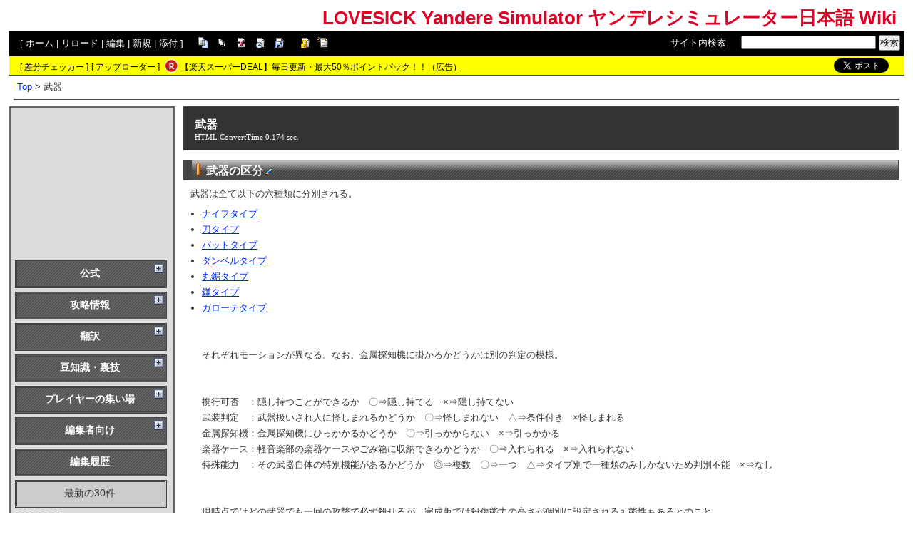

--- FILE ---
content_type: text/html; charset=UTF-8
request_url: https://yanderesimulator.swiki.jp/index.php?%E6%AD%A6%E5%99%A8
body_size: 24451
content:
<!DOCTYPE html>
<html lang="ja">

<head>
<meta content='IE=EmulateIE7; IE=EmulateIE8' http-equiv='X-UA-Compatible' />
<meta http-equiv="content-type" content="application/xhtml+xml; charset=UTF-8" />
<meta http-equiv="content-style-type" content="text/css" />
<meta http-equiv="content-script-type" content="text/javascript" />

	<title>武器 - LOVESICK Yandere Simulator ヤンデレシミュレーター日本語 Wiki</title>
<meta name="description" content="LOVESICK Yandere Simulator ヤンデレシミュレーター日本語" />


<link rel="stylesheet" href="https://wikibase.swiki.jp/skin/default.css.php?20250930" type="text/css" media="screen" charset="utf-8" />
<link rel="stylesheet" href="https://wikibase.swiki.jp/skin/xwikioriginal/WhiteGray/color.css.php?20220824" type="text/css" media="screen" charset="utf-8" />
<link rel="stylesheet" media="screen" href="//maxcdn.bootstrapcdn.com/font-awesome/4.7.0/css/font-awesome.min.css" />
<!--  <link rel="stylesheet" href="https://wikibase.swiki.jp/skin/print.css" type="text/css" media="print" charset="Shift_JIS" /> -->
<link rel="shortcut icon" href="//yanderesimulator.swiki.jp/favicon.ico" type="image/x-icon" />

<script type="text/javascript">
<!--
	var SKIN_DIR="https://wikibase.swiki.jp/skin/";
var IMAGE_DIR="https://wikibase.swiki.jp/image/";
var DEFAULT_LANG="ja_JP";
var LANG="ja_JP";

	// Cookie制御（ユーザーエージェント制御に使用）
	function setCookie(name, value, expires, domain, path, secure){
		var c = '';
		c += name + '=' + encodeURIComponent(value);
		if(expires){
			var exp = new Date();
			exp.setDate(exp.getDate() + expires);
			c += '; expires=' + exp.toGMTString();
		}
		if(domain){ c += '; domain=' + domain; }
		if(path)	{ c += '; path=' + path; }
		if(secure){ c += '; secure'; }
		document.cookie = c;
	}
-->
</script>

<script type="text/javascript" src="https://wikibase.swiki.jp/skin/lang/ja_JP.js"></script>
<script type="text/javascript" src="https://wikibase.swiki.jp/skin/default.js"></script>
<script type="text/javascript" src="https://wikibase.swiki.jp/skin/ajax/textloader.js"></script>
<script type="text/javascript" src="https://wikibase.swiki.jp/skin/ajax/glossary.js"></script>
	<script type="text/javascript" src="https://wikibase.swiki.jp/skin/tzCalculation_LocalTimeZone.js"></script>
<script type="text/javascript" src="https://apis.google.com/js/plusone.js">{lang: 'ja'}</script>
<script type="text/javascript" src="https://ajax.googleapis.com/ajax/libs/jquery/1.7.1/jquery.min.js"></script>
<script type="text/javascript" src="https://wikibase.swiki.jp/skin/jquery/scrolltopcontrol.js"></script>
<script type="text/javascript" src="https://wikibase.swiki.jp/skin/ajax/jquery.tablesorter.js"></script>




	<!-- Adsense自動広告 20231011版 -->
	<!-- Adsense アンカー広告を画面上部に表示を禁止するタグ 2024/12/30仮置き data-overlays="bottom" -->
	<script async src="https://pagead2.googlesyndication.com/pagead/js/adsbygoogle.js?client=ca-pub-2811588594492819" data-overlays="bottom" crossorigin="anonymous"></script>





<!--
<script async src="https://fundingchoicesmessages.google.com/i/pub-2811588594492819?ers=1"></script><script>(function() {function signalGooglefcPresent() {if (!window.frames['googlefcPresent']) {if (document.body) {const iframe = document.createElement('iframe'); iframe.style = 'width: 0; height: 0; border: none; z-index: -1000; left: -1000px; top: -1000px;'; iframe.style.display = 'none'; iframe.name = 'googlefcPresent'; document.body.appendChild(iframe);} else {setTimeout(signalGooglefcPresent, 0);}}}signalGooglefcPresent();})();</script>
-->




</head>
<body>

	<div id="popUpContainer"></div>


	<div id="contents_frame" class="glossymenu" style="width: 100%; border-width: 0;">


	<div id="header">
	<h1 class="title">
		<a href="https://yanderesimulator.swiki.jp/index.php">
		LOVESICK Yandere Simulator ヤンデレシミュレーター日本語 Wiki		</a>
	</h1>
	</div>



<div id="naviframe">
<div id="navigator">[ <a href="https://yanderesimulator.swiki.jp/index.php?FrontPage">ホーム</a>  | <a href="https://yanderesimulator.swiki.jp/index.php?%E6%AD%A6%E5%99%A8">リロード</a>  | <a href="https://yanderesimulator.swiki.jp/index.php?cmd=edit&amp;page=%E6%AD%A6%E5%99%A8">編集</a>  | <a href="https://yanderesimulator.swiki.jp/index.php?cmd=newpage&amp;refer=%E6%AD%A6%E5%99%A8">新規</a>  | <a href="https://yanderesimulator.swiki.jp/index.php?cmd=attach&amp;page=%E6%AD%A6%E5%99%A8&amp;pcmd=upload">添付</a>  ]

</div>
<div id="toolbar2"><a href="https://yanderesimulator.swiki.jp/index.php?cmd=template&amp;refer=%E6%AD%A6%E5%99%A8" rel="nofollow"><img src="https://wikibase.swiki.jp/image/copy.png" width="20" height="20" alt="コピー" title="コピー" /></a>
<a href="https://yanderesimulator.swiki.jp/index.php?cmd=list" rel="nofollow"><img src="https://wikibase.swiki.jp/image/list.png" width="20" height="20" alt="一覧" title="一覧" /></a>
<a href="https://yanderesimulator.swiki.jp/index.php?cmd=diff&amp;page=%E6%AD%A6%E5%99%A8" rel="nofollow"><img src="https://wikibase.swiki.jp/image/diff.png" width="20" height="20" alt="差分" title="差分" /></a>
<a href="https://yanderesimulator.swiki.jp/index.php?RecentChanges" rel="nofollow"><img src="https://wikibase.swiki.jp/image/recentchanges.png" width="20" height="20" alt="最終更新" title="最終更新" /></a>
<a href="https://yanderesimulator.swiki.jp/index.php?cmd=backup&amp;page=%E6%AD%A6%E5%99%A8" rel="nofollow"><img src="https://wikibase.swiki.jp/image/backup.png" width="20" height="20" alt="バックアップ" title="バックアップ" /></a>
&nbsp;

<a href="https://yanderesimulator.swiki.jp/index.php?cmd=freeze&amp;page=%E6%AD%A6%E5%99%A8" rel="nofollow"><img src="https://wikibase.swiki.jp/image/freeze.png" width="20" height="20" alt="凍結" title="凍結" /></a>
<a href="https://yanderesimulator.swiki.jp/index.php?cmd=rename&amp;refer=%E6%AD%A6%E5%99%A8" rel="nofollow"><img src="https://wikibase.swiki.jp/image/rename.png" width="20" height="20" alt="名前変更" title="名前変更" /></a></div>

<div id="changemirrorwiki">
</div>




	<div id="search_box">
		<form method="get" action="./">
			<div id="naviframe3" class="navimenu3">
				<a href="./?cmd=search">サイト内検索</a>:　
				<input type="hidden" value="ぷ" name="encode_hint">
				<input type="hidden" value="search" name="cmd">
				<input type="text" size="22" value="" name="word">
				<input type="submit" value="検索">
			</div>
		</form>
	</div>
</div>



<div id="notificationframe" class="floatclear">

	<div id="difference_announce">
	</div>

	<div id="adv">


<ul>
<li class="checker">[ <a href="https://menu.swiki.jp/diff/recent/host_name/yanderesimulator" target="_blank">差分チェッカー</a> ]</li>
<li class="uploader">[ <a href="https://uploader.swiki.jp/log/index/host_name/yanderesimulator" target="_blank">アップローダー</a> ]</li>
<li class="rkmark"><a href="https://hb.afl.rakuten.co.jp/hgc/05d3e211.22e00a4a.08fb8fe0.bfa3dad6/?pc=https%3A%2F%2Fevent.rakuten.co.jp%2Fsuperdeal%2F" target="_blank"><img src="https://wikibase.swiki.jp/skin//rakuten.png" width="19" height="19"></a></li><li class="rklink"><a href="https://hb.afl.rakuten.co.jp/hgc/05d3e211.22e00a4a.08fb8fe0.bfa3dad6/?pc=https%3A%2F%2Fevent.rakuten.co.jp%2Fsuperdeal%2F" target="_blank" rel="nofollow noopener noreferrer" style="word-wrap:break-word;"  >【楽天スーパーDEAL】毎日更新・最大50％ポイントバック！！（広告）</a></li></ul>


	</div>


	<div id="follow">
		<ul>
			<li id="twitter"><a href="https://twitter.com/share" class="twitter-share-button" data-url="https://yanderesimulator.swiki.jp/index.php?%E6%AD%A6%E5%99%A8" data-text=" " data-count="none">Tweet</a> <script>!function(d,s,id){var js,fjs=d.getElementsByTagName(s)[0],p=/^http:/.test(d.location)?'http':'https';if(!d.getElementById(id)){js=d.createElement(s);js.id=id;js.src=p+'://platform.twitter.com/widgets.js';fjs.parentNode.insertBefore(js,fjs);}}(document, 'script', 'twitter-wjs');</script></li>
		</ul>
	</div>


</div>

<div id ="topicpath"><a href="https://yanderesimulator.swiki.jp/index.php?FrontPage" title="FrontPage (245d)">Top</a> &gt; 武器</div>
<hr class="layout_hr floatclear" />



<div id="contents">

	<table class="contents wordBreak">
	<tr>

				

					<td class="ltable" valign="top" style="width: 220px;">
		
			<script type="text/javascript" src="https://wikibase.swiki.jp/skin/jquery/ddaccordion.js?20181113"></script>
			<script type="text/javascript" src="https://wikibase.swiki.jp/skin/jquery/ddaccordion.ini.js?20181113"></script>


<div id="ads_menubar_top">
	<script async src="https://pagead2.googlesyndication.com/pagead/js/adsbygoogle.js?client=ca-pub-2811588594492819"
	     crossorigin="anonymous"></script>
	<!-- PCレイアウトメニュー上202111 -->
	<ins class="adsbygoogle"
	     style="display:inline-block;width:200px;height:200px"
	     data-ad-client="ca-pub-2811588594492819"
	     data-ad-slot="9607863950"></ins>
	<script>
	     (adsbygoogle = window.adsbygoogle || []).push({});
	</script></div>


			<div id="menubar">
				<div class="submenuheader"><h3 id="h3_content_4_0">公式</h3></div><div class="submenu"><ul class="menu"><li><a href="http://yanderesimulator.com/" rel="nofollow">公式サイト</a></li><li><a href="https://twitter.com/yanderedev" rel="nofollow">ツイッター</a></li><li><a href="https://www.youtube.com/channel/UC1EBJfK7ltjYUFyzysKxr1g" rel="nofollow">youtube</a></li><li><a href="https://yanderesimulator.swiki.jp/index.php?%E9%96%8B%E7%99%BA%E3%82%92%E5%BF%9C%E6%8F%B4%E3%81%99%E3%82%8B" title="開発を応援する (1154d)">開発を応援する</a></li></ul></div><div class="submenuheader"><h3 id="h3_content_6_0">攻略情報</h3></div><div class="submenu"><ul class="menu"><li><a href="https://yanderesimulator.swiki.jp/index.php?Characters" title="Characters (239d)">キャラクター</a></li></ul><div class="submenuheader"><h4 id="h4_content_8_0">チュートリアル</h4></div><div class="submenu"><ul class="menu"><li><a href="https://yanderesimulator.swiki.jp/index.php?%E6%93%8D%E4%BD%9C%E6%96%B9%E6%B3%95" title="操作方法 (656d)">操作方法</a></li><li><a href="https://yanderesimulator.swiki.jp/index.php?%E3%82%B9%E3%83%9E%E3%83%9B%E3%81%AE%E4%BD%BF%E3%81%84%E6%96%B9" title="スマホの使い方 (24d)">スマホの使い方</a></li><li><a href="https://yanderesimulator.swiki.jp/index.php?%E5%A7%8B%E3%82%81%E3%81%9F%E3%81%91%E3%81%A9%E3%80%81%E4%BD%95%E3%82%92%E3%81%99%E3%82%8C%E3%81%B0%E3%81%84%E3%81%84%E3%81%AE%EF%BC%9F" title="始めたけど、何をすればいいの？ (1154d)">始めたけど、何をすればいいの？</a></li><li><a href="https://yanderesimulator.swiki.jp/index.php?%E4%BD%95%E3%82%82%E8%80%83%E3%81%88%E3%81%9A%E6%AE%BA%E3%81%A3%E3%81%A6%E3%81%97%E3%81%BE%E3%81%A3%E3%81%9F%E8%B2%B4%E6%96%B9%E3%81%B8" title="何も考えず殺ってしまった貴方へ (1154d)">何も考えず殺ってしまった貴方へ</a></li></ul></div><div class="submenuheader"><h4 id="h4_content_10_0">学校生活</h4></div><div class="submenu"><ul class="menu"><li><a href="https://yanderesimulator.swiki.jp/index.php?%E5%AD%A6%E6%A0%A1%E6%A1%88%E5%86%85" title="学校案内 (408d)">学校案内</a></li><li><a href="https://yanderesimulator.swiki.jp/index.php?%E7%94%9F%E5%BE%92%E7%B4%B9%E4%BB%8B" title="生徒紹介 (329d)">生徒紹介</a><ul class="menu"><li><a href="https://yanderesimulator.swiki.jp/index.php?%E3%83%9A%E3%83%AB%E3%82%BD%E3%83%8A" title="ペルソナ (232d)">ペルソナ</a></li><li><a href="https://yanderesimulator.swiki.jp/index.php?TASK%EF%BC%88%E9%A0%BC%E3%81%BF%E4%BA%8B%EF%BC%89" title="TASK（頼み事） (100d)">TASK（頼み事）</a></li></ul></li><li><a href="https://yanderesimulator.swiki.jp/index.php?%E6%95%99%E5%B8%AB%E7%B4%B9%E4%BB%8B" title="教師紹介 (339d)">教師紹介</a></li><li><a href="https://yanderesimulator.swiki.jp/index.php?%E6%8E%88%E6%A5%AD" title="授業 (1178d)">授業</a><ul class="menu"><li><a href="https://yanderesimulator.swiki.jp/index.php?%E6%8A%80%E8%83%BD" title="技能 (284d)">技能</a></li></ul></li><li><a href="https://yanderesimulator.swiki.jp/index.php?%E9%83%A8%E6%B4%BB%E5%8B%95" title="部活動 (369d)">部活動</a></li><li><a href="https://yanderesimulator.swiki.jp/index.php?%E9%9B%B0%E5%9B%B2%E6%B0%97" title="雰囲気 (355d)">雰囲気</a></li></ul></div><div class="submenuheader"><h4 id="h4_content_12_0">排除方法</h4></div><div class="submenu"><ul class="menu"><li><a href="https://yanderesimulator.swiki.jp/index.php?%E6%AE%BA%E5%AE%B3" title="殺害 (210d)">殺害</a><ul class="menu"><li><a href="https://yanderesimulator.swiki.jp/index.php?%E6%88%A6%E9%97%98" title="戦闘 (268d)">戦闘</a></li><li><a href="https://yanderesimulator.swiki.jp/index.php?%E6%AD%A6%E5%99%A8" title="武器 (354d)">武器</a></li><li><a href="https://yanderesimulator.swiki.jp/index.php?%E6%AF%92" title="毒 (401d)">毒</a></li><li><a href="https://yanderesimulator.swiki.jp/index.php?%E8%AA%98%E6%8B%90" title="誘拐 (387d)">誘拐</a></li><li><a href="https://yanderesimulator.swiki.jp/index.php?%E5%B0%82%E7%94%A8%E3%82%AD%E3%83%AB" title="専用キル (210d)">専用キル</a></li><li><a href="https://yanderesimulator.swiki.jp/index.php?%E6%AE%BA%E4%BA%BA%E6%95%99%E5%94%86" title="殺人教唆 (1592d)">殺人教唆</a></li></ul></li><li><a href="https://yanderesimulator.swiki.jp/index.php?%E3%81%84%E3%81%98%E3%82%81" title="いじめ (1592d)">いじめ</a></li><li><a href="https://yanderesimulator.swiki.jp/index.php?%E5%86%A4%E7%BD%AA" title="冤罪 (1584d)">冤罪</a></li><li><a href="https://yanderesimulator.swiki.jp/index.php?%E3%83%9E%E3%83%83%E3%83%81%E3%83%A1%E3%82%A4%E3%82%AD%E3%83%B3%E3%82%B0" title="マッチメイキング (137d)">マッチメイキング</a></li><li><a href="https://yanderesimulator.swiki.jp/index.php?%E5%8F%8B%E6%83%85%2F%E8%A3%8F%E5%88%87%E3%82%8A" title="友情/裏切り (371d)">友情/裏切り</a></li><li><a href="https://yanderesimulator.swiki.jp/index.php?%E5%A4%B1%E6%81%8B" title="失恋 (591d)">失恋</a></li><li><a href="https://yanderesimulator.swiki.jp/index.php?%E9%80%80%E5%AD%A6" title="退学 (508d)">退学</a></li></ul></div><div class="submenuheader"><h4 id="h4_content_14_0">その他</h4></div><div class="submenu"><ul class="menu"><li><a href="https://yanderesimulator.swiki.jp/index.php?%E8%A1%A3%E9%A1%9E" title="衣類 (863d)">衣類</a><ul class="menu"><li><a href="https://yanderesimulator.swiki.jp/index.php?%E3%83%91%E3%83%B3%E3%83%86%E3%82%A3%E3%83%BC" title="パンティー (963d)">パンティー</a></li></ul></li><li><a href="https://yanderesimulator.swiki.jp/index.php?%E9%81%93%E5%85%B7" title="道具 (406d)">道具</a></li><li><a href="https://yanderesimulator.swiki.jp/index.php?%E3%82%B2%E3%83%BC%E3%83%A0" title="ゲーム (950d)">ゲーム</a></li><li><a href="https://yanderesimulator.swiki.jp/index.php?%E3%82%A4%E3%83%B3%E3%82%BF%E3%83%BC%E3%83%8D%E3%83%83%E3%83%88" title="インターネット (463d)">インターネット</a></li><li><a href="https://yanderesimulator.swiki.jp/index.php?%E8%AA%AD%E6%9B%B8" title="読書 (1582d)">読書</a></li><li><a href="https://yanderesimulator.swiki.jp/index.php?%E3%82%A2%E3%83%8B%E3%83%A1" title="アニメ (1585d)">アニメ</a></li><li><a href="https://yanderesimulator.swiki.jp/index.php?%E3%83%86%E3%83%BC%E3%83%97%E3%83%AC%E3%82%B3%E3%83%BC%E3%83%80%E3%83%BC" title="テープレコーダー (4d)">テープレコーダー</a></li><li><a href="https://yanderesimulator.swiki.jp/index.php?%E8%A1%97" title="街 (463d)">街</a></li><li><a href="https://yanderesimulator.swiki.jp/index.php?%E3%83%81%E3%82%A7%E3%83%83%E3%82%AF%E3%83%AA%E3%82%B9%E3%83%88" title="チェックリスト (488d)">チェックリスト</a></li><li><a href="https://yanderesimulator.swiki.jp/index.php?%E6%82%AA%E9%AD%94%E5%84%80%E5%BC%8F" title="悪魔儀式 (451d)">悪魔儀式</a></li><li><a href="https://yanderesimulator.swiki.jp/index.php?%E3%83%9F%E3%83%83%E3%82%B7%E3%83%A7%E3%83%B3%E3%83%A2%E3%83%BC%E3%83%89" title="ミッションモード (371d)">ミッションモード</a></li><li><a href="https://yanderesimulator.swiki.jp/index.php?%E3%82%A2%E3%83%AB%E3%83%95%E3%82%A1%E3%83%99%E3%83%83%E3%83%88%E3%82%AD%E3%83%A9%E3%83%BC" title="アルファベットキラー (101d)">アルファベットキラー</a></li><li><a href="https://yanderesimulator.swiki.jp/index.php?1980%27s%20Mode" title="1980's Mode (400d)">1980's Mode</a></li></ul></div></div><div class="submenuheader"><h3 id="h3_content_16_0">翻訳</h3></div><div class="submenu"><ul class="menu"><li><a href="https://yanderesimulator.swiki.jp/index.php?%E3%82%B7%E3%82%B9%E3%83%86%E3%83%A0%E3%83%A1%E3%83%83%E3%82%BB%E3%83%BC%E3%82%B8" title="システムメッセージ (125d)">システムメッセージ</a></li><li><a href="https://yanderesimulator.swiki.jp/index.php?%E3%82%AA%E3%83%BC%E3%83%97%E3%83%8B%E3%83%B3%E3%82%B0" title="オープニング (373d)">オープニング</a></li><li><a href="https://yanderesimulator.swiki.jp/index.php?%E4%BC%9A%E8%A9%B1" title="会話 (235d)">会話</a></li><li><a href="https://yanderesimulator.swiki.jp/index.php?%E5%8B%95%E7%94%BB" title="動画 (3429d)">動画</a></li><li><a href="https://yanderesimulator.swiki.jp/index.php?%E3%82%A8%E3%83%B3%E3%83%87%E3%82%A3%E3%83%B3%E3%82%B0" title="エンディング (152d)">エンディング</a></li><li><a href="https://yanderesimulator.swiki.jp/index.php?%E3%82%A2%E3%83%83%E3%83%97%E3%83%87%E3%83%BC%E3%83%88%E5%B1%A5%E6%AD%B4" title="アップデート履歴 (110d)">アップデート履歴</a></li></ul></div><div class="submenuheader"><h3 id="h3_content_18_0">豆知識・裏技</h3></div><div class="submenu"><ul class="menu"><li><a href="https://yanderesimulator.swiki.jp/index.php?%E8%A3%8F%E6%8A%80" title="裏技 (207d)">裏技</a></li><li><a href="https://yanderesimulator.swiki.jp/index.php?Tips" title="Tips (145d)">Tips</a></li><li><a href="https://yanderesimulator.swiki.jp/index.php?%E7%94%BB%E5%83%8F%E7%BD%AE%E3%81%8D%E5%A0%B4" title="画像置き場 (863d)">画像置き場</a></li><li><a href="https://yanderesimulator.swiki.jp/index.php?%E5%89%8A%E9%99%A4%E3%81%95%E3%82%8C%E3%81%9F%E8%A6%81%E7%B4%A0" title="削除された要素 (355d)">削除された要素</a></li><li><a href="https://yanderesimulator.swiki.jp/index.php?Mod" title="Mod (1154d)">Mod</a></li></ul></div><div class="submenuheader"><h3 id="h3_content_20_0">プレイヤーの集い場</h3></div><div class="submenu"><ul class="menu"><li><a href="https://yanderesimulator.swiki.jp/index.php?%E9%9B%91%E8%AB%87%E6%8E%B2%E7%A4%BA%E6%9D%BF" title="雑談掲示板 (355d)">雑談掲示板</a></li><li><a href="https://yanderesimulator.swiki.jp/index.php?%E8%B3%AA%E5%95%8F%E6%8E%B2%E7%A4%BA%E6%9D%BF" title="質問掲示板 (3312d)">質問掲示板</a></li></ul></div><div class="submenuheader"><h3 id="h3_content_22_0">編集者向け</h3></div><div class="submenu"><ul class="menu"><li><a href="https://yanderesimulator.swiki.jp/index.php?%E7%B7%A8%E9%9B%86%E8%AD%B0%E8%AB%96%E7%94%A8%E3%83%9A%E3%83%BC%E3%82%B8" title="編集議論用ページ (1301d)">編集議論用ページ</a></li><li><a href="https://yanderesimulator.swiki.jp/index.php?%E7%B7%A8%E9%9B%86%E7%B7%B4%E7%BF%92%E7%94%A8%E3%83%9A%E3%83%BC%E3%82%B8" title="編集練習用ページ (713d)">編集練習用ページ</a></li><li><a href="https://yanderesimulator.swiki.jp/index.php?%E7%AE%A1%E7%90%86%E6%8E%B2%E7%A4%BA%E6%9D%BF" title="管理掲示板 (1300d)">管理掲示板</a></li></ul><hr class="full_hr" /><ul class="menu"><li><a href="https://yanderesimulator.swiki.jp/index.php?%E3%83%86%E3%83%B3%E3%83%97%E3%83%AC%E3%83%BC%E3%83%88" title="テンプレート (1841d)">テンプレート</a></li><li><a href="https://yanderesimulator.swiki.jp/index.php?MenuBar" title="MenuBar (238d)">MenuBar</a></li></ul><hr class="full_hr" /><ul class="menu"><li><a href="http://manual.swiki.jp/" rel="nofollow">Wiki編集ﾏﾆｭｱﾙ</a></li></ul></div><h3 id="h3_content_3_0">編集履歴</h3><div id="recent"><h5>最新の30件</h5><strong>2026-01-20</strong><ul class="recent_list"> <li><a href="https://yanderesimulator.swiki.jp/index.php?Comments%2FPippi%20Osu" title="Comments/Pippi Osu (17h)">Comments/Pippi Osu</a></li></ul><strong>2026-01-19</strong><ul class="recent_list"> <li><a href="https://yanderesimulator.swiki.jp/index.php?Comments%2FMoeko%20Rakuyona" title="Comments/Moeko Rakuyona (1d)">Comments/Moeko Rakuyona</a></li> <li><a href="https://yanderesimulator.swiki.jp/index.php?Comments%2FRyoba%20Aishi" title="Comments/Ryoba Aishi (1d)">Comments/Ryoba Aishi</a></li></ul><strong>2026-01-17</strong><ul class="recent_list"> <li><a href="https://yanderesimulator.swiki.jp/index.php?%E3%83%86%E3%83%BC%E3%83%97%E3%83%AC%E3%82%B3%E3%83%BC%E3%83%80%E3%83%BC" title="テープレコーダー (4d)">テープレコーダー</a></li></ul><strong>2026-01-16</strong><ul class="recent_list"> <li><a href="https://yanderesimulator.swiki.jp/index.php?%E6%9B%B4%E6%96%B0%E6%83%85%E5%A0%B1" title="更新情報 (4d)">更新情報</a></li></ul><strong>2026-01-14</strong><ul class="recent_list"> <li><a href="https://yanderesimulator.swiki.jp/index.php?Nagako%20Ando" title="Nagako Ando (6d)">Nagako Ando</a></li> <li><a href="https://yanderesimulator.swiki.jp/index.php?Class%201-2" title="Class 1-2 (6d)">Class 1-2</a></li> <li><a href="https://yanderesimulator.swiki.jp/index.php?Class%201-1" title="Class 1-1 (6d)">Class 1-1</a></li> <li><a href="https://yanderesimulator.swiki.jp/index.php?%E6%A0%A1%E9%95%B7%E5%AE%A4" title="校長室 (6d)">校長室</a></li></ul><strong>2026-01-13</strong><ul class="recent_list"> <li><a href="https://yanderesimulator.swiki.jp/index.php?Comments%2FFureddo%20Jonzu" title="Comments/Fureddo Jonzu (7d)">Comments/Fureddo Jonzu</a></li></ul><strong>2026-01-12</strong><ul class="recent_list"> <li><a href="https://yanderesimulator.swiki.jp/index.php?Jokichi%20Yudasei" title="Jokichi Yudasei (9d)">Jokichi Yudasei</a></li></ul><strong>2026-01-06</strong><ul class="recent_list"> <li><a href="https://yanderesimulator.swiki.jp/index.php?Comments%2FAkane%20Toriyasu" title="Comments/Akane Toriyasu (14d)">Comments/Akane Toriyasu</a></li> <li><a href="https://yanderesimulator.swiki.jp/index.php?%E3%83%9F%E3%83%A6%E3%80%80%E3%82%B5%E3%82%AD" title="ミユ　サキ (15d)">ミユ　サキ</a></li> <li><a href="https://yanderesimulator.swiki.jp/index.php?Comments%2FSupana%20Churu" title="Comments/Supana Churu (15d)">Comments/Supana Churu</a></li> <li><a href="https://yanderesimulator.swiki.jp/index.php?Comments%2FOtohiko%20Meichi" title="Comments/Otohiko Meichi (15d)">Comments/Otohiko Meichi</a></li></ul><strong>2026-01-05</strong><ul class="recent_list"> <li><a href="https://yanderesimulator.swiki.jp/index.php?Comments%2FShiromi%20Torayoshi" title="Comments/Shiromi Torayoshi (16d)">Comments/Shiromi Torayoshi</a></li></ul><strong>2026-01-04</strong><ul class="recent_list"> <li><a href="https://yanderesimulator.swiki.jp/index.php?Comments%2FBorupen%20Saishiki" title="Comments/Borupen Saishiki (16d)">Comments/Borupen Saishiki</a></li></ul><strong>2025-12-28</strong><ul class="recent_list"> <li><a href="https://yanderesimulator.swiki.jp/index.php?Comments%2FHoruda%20Puresu" title="Comments/Horuda Puresu (23d)">Comments/Horuda Puresu</a></li></ul><strong>2025-12-27</strong><ul class="recent_list"> <li><a href="https://yanderesimulator.swiki.jp/index.php?%E3%82%B9%E3%83%9E%E3%83%9B%E3%81%AE%E4%BD%BF%E3%81%84%E6%96%B9" title="スマホの使い方 (24d)">スマホの使い方</a></li></ul><strong>2025-12-26</strong><ul class="recent_list"> <li><a href="https://yanderesimulator.swiki.jp/index.php?Comments%2FMantaro%20Sashimasu" title="Comments/Mantaro Sashimasu (26d)">Comments/Mantaro Sashimasu</a></li></ul><strong>2025-12-21</strong><ul class="recent_list"> <li><a href="https://yanderesimulator.swiki.jp/index.php?Akademi" title="Akademi (31d)">Akademi</a></li></ul><strong>2025-12-19</strong><ul class="recent_list"> <li><a href="https://yanderesimulator.swiki.jp/index.php?Comments%2FJokichi%20Yudasei" title="Comments/Jokichi Yudasei (32d)">Comments/Jokichi Yudasei</a></li> <li><a href="https://yanderesimulator.swiki.jp/index.php?%E3%82%A2%E3%82%A4%E3%82%B7%E3%80%80%E3%82%A2%E3%83%A4%E3%83%8E" title="アイシ　アヤノ (32d)">アイシ　アヤノ</a></li></ul><strong>2025-12-18</strong><ul class="recent_list"> <li><a href="https://yanderesimulator.swiki.jp/index.php?Comments%2FUmanosuke%20Yoshinari" title="Comments/Umanosuke Yoshinari (33d)">Comments/Umanosuke Yoshinari</a></li> <li><a href="https://yanderesimulator.swiki.jp/index.php?Maaya%20Ohshi" title="Maaya Ohshi (34d)">Maaya Ohshi</a></li> <li><a href="https://yanderesimulator.swiki.jp/index.php?Umanosuke%20Yoshinari" title="Umanosuke Yoshinari (34d)">Umanosuke Yoshinari</a></li></ul><strong>2025-12-16</strong><ul class="recent_list"> <li><a href="https://yanderesimulator.swiki.jp/index.php?Tadaaki%20Sunada" title="Tadaaki Sunada (35d)">Tadaaki Sunada</a></li></ul><strong>2025-12-15</strong><ul class="recent_list"> <li><a href="https://yanderesimulator.swiki.jp/index.php?Comments%2F%E8%A3%8F%E6%8A%80" title="Comments/裏技 (37d)">Comments/裏技</a></li></ul><strong>2025-12-13</strong><ul class="recent_list"> <li><a href="https://yanderesimulator.swiki.jp/index.php?Comments%2FMuja%20Kina" title="Comments/Muja Kina (39d)">Comments/Muja Kina</a></li> <li><a href="https://yanderesimulator.swiki.jp/index.php?1-2%E6%8B%85%E4%BB%BB" title="1-2担任 (39d)">1-2担任</a></li></ul></div><hr class="full_hr" /><div style="text-align:right"><span style="font-size:10px;display:inline-block;line-height:130%;text-indent:0px">T.4　Y.27</span><br /><span style="font-size:10px;display:inline-block;line-height:130%;text-indent:0px"><span class="wikicolor" style="color:#663300">NOW.5</span></span>　<span style="font-size:10px;display:inline-block;line-height:130%;text-indent:0px">TOTAL.46873</span></div><h2 id="h2_content_3_1">コメント</h2><div class="pcomment"><p>最新の10件を表示しています。&nbsp;<a href="https://yanderesimulator.swiki.jp/index.php?Comments%2F%E6%AD%A6%E5%99%A8" title="Comments/武器 (865d)">コメントページを参照</a>&nbsp;<a href="/index.php?plugin=pcomment&amp;page=武器&amp;image=hide">画像を非表示</a></p><form id="pcommentform-3770277943b074b9002861411ff5a329" action="https://yanderesimulator.swiki.jp/index.php" enctype="multipart/form-data" method="post">
<div><input type="hidden" name="encode_hint" value="ぷ" /></div><div><input type="hidden" name="encode_hint" value="ぷ" /></div><ul class="menu"><li>画像を追加、区分を追記。<br />イースターエッグ関係は本実装で削除される可能性があるので載せていません。 -- <a href="https://yanderesimulator.swiki.jp/index.php?%E3%83%8D%E3%83%A1%E3%82%B7%E3%82%B9%E3%81%8B%E3%82%8F%E3%81%84%E3%81%84" title="ネメシスかわいい (2730d)">ネメシスかわいい</a> <span class="comment_date">2018-03-14 (水) 14:52:21</span></li><li>不良の武器と演劇部の武器を追記。画像を大きめのものに差し替えています。過去のものも気が向いたらしますが、できれば誰かがしてください。 -- <span class="noexists">メネシスかわいい<a href="https://yanderesimulator.swiki.jp/index.php?cmd=edit&amp;page=%E3%83%A1%E3%83%8D%E3%82%B7%E3%82%B9%E3%81%8B%E3%82%8F%E3%81%84%E3%81%84&amp;refer=%E6%AD%A6%E5%99%A8">?</a></span> <span class="comment_date">2018-04-28 (土) 00:15:23</span></li><li>Osana のツインテに結び付ける重りって武器ぢゃね？ -- <span class="noexists">Osana しか勝たん<a href="https://yanderesimulator.swiki.jp/index.php?cmd=edit&amp;page=Osana%20%E3%81%97%E3%81%8B%E5%8B%9D%E3%81%9F%E3%82%93&amp;refer=%E6%AD%A6%E5%99%A8">?</a></span> <span class="comment_date">2022-12-26 (月) 14:19:18</span></li><li>一部、検証して修正しました。<br />ネックレスは明らかに金属なのに金属探知機に反応しないのは、おそらくガローテの設定を流用したのだと思います。いずれ修正されると思います<br />現時点では間に合わせのナイフは金属探知機に反応しなくなっており、アイコンも独自の物に変更されていました。 -- <span class="noexists">びりびりビリー<a href="https://yanderesimulator.swiki.jp/index.php?cmd=edit&amp;page=%E3%81%B3%E3%82%8A%E3%81%B3%E3%82%8A%E3%83%93%E3%83%AA%E3%83%BC&amp;refer=%E6%AD%A6%E5%99%A8">?</a></span> <span class="comment_date">2023-09-08 (金) 15:26:53</span></li></ul><div id="pcommentform" class="pcommentform" onmouseup="pukiwiki_pos()" onkeyup="pukiwiki_pos()"><input type="hidden" name="digest" value="c9689d6440421f97a7623dd6596aac68" /><input type="hidden" name="plugin" value="pcomment" /><input type="hidden" name="refer" value="武器" /><input type="hidden" name="page" value="[[Comments/武器]]" /><input type="hidden" name="nodate" value="" /><input type="hidden" name="dir" value="1" /><input type="hidden" name="nomove" value="0" /><input type="hidden" name="noupload" value="0" /><input type="hidden" name="count" value="10" /><input type="hidden" name="hash" value="d431e05f1138b7782a017e592aad870f71ed155f" /> お名前:  <input type="text" name="name" value="age"  size="15" /><br /> <textarea name="msg" rows="2" cols="70" /></textarea><br /> <div class="upfile-thumbnail"></div> <input style="display:none;" type="file" class="upfile" name="upfile" accept="image/*" /> <div class="upfile-delete"> <span><button style="display:none;" type="button" class="btn-upfile-cancel">添付キャンセル</button></span> <span class="box-upfile-password" style="display:none;"><label for="password">削除キー: </label><input type="text" name="password" value="" /></span> </div><div class="clearfix"><button class="pull-left btn btn-secondary btn-upfile-select" type="button"><i class="fa fa-paperclip" aria-hidden="true"></i></button><input class="pull-left" type="submit" value="コメントの挿入" /><span class="pull-left">&nbsp;<script type="text/javascript" src="https://wikibase.swiki.jp/skin/assistant.js"></script></span></div></div><script>window.onpageshow = function() {//	alert("pageshow");	cancel();}$(document).ready(function () {	$("#pcommentform-3770277943b074b9002861411ff5a329 .btn-upfile-select").on("click", function() {		$("#pcommentform-3770277943b074b9002861411ff5a329 .upfile").click();	    return false;	});	$(document).on("click", "#pcommentform-3770277943b074b9002861411ff5a329 .upfile-thumbnail-img", function() {		$("#pcommentform-3770277943b074b9002861411ff5a329 .upfile").click();	    return false;	});	$('#pcommentform-3770277943b074b9002861411ff5a329 input[type=file]').change(function() {		var file = $(this).prop("files")[0];		if (!file.type.match("image.*")) {//			alert("no match");			$(this).val("");			$("#pcommentform-3770277943b074b9002861411ff5a329 .upfile-thumbnail").html("");			return true;		}		var reader = new FileReader();		reader.onload = function() {			var img_src = $("<img>").attr("src", reader.result).attr("style", "max-width: 320px;height:auto;").addClass("upfile-thumbnail-img");			$("#pcommentform-3770277943b074b9002861411ff5a329 .upfile-thumbnail").html(img_src);			$("#pcommentform-3770277943b074b9002861411ff5a329 .box-upfile-password").show();			$("#pcommentform-3770277943b074b9002861411ff5a329 .btn-upfile-cancel").show();		}		reader.readAsDataURL(file);	});	$("#pcommentform-3770277943b074b9002861411ff5a329 .btn-upfile-cancel").on("click", function() {		cancel();	});});function cancel() {	$("#pcommentform-3770277943b074b9002861411ff5a329 input[name=upfile]").val("");	$("#pcommentform-3770277943b074b9002861411ff5a329 .upfile-thumbnail").html("");	$("#pcommentform-3770277943b074b9002861411ff5a329 .btn-upfile-cancel").hide();	$("#pcommentform-3770277943b074b9002861411ff5a329 .box-upfile-password").hide();}</script></form></div>			</div>

<div id="ads_menubar_bottom" style="position: sticky; top:0;">
	<p id="ads_menubar_bottom_p">
		<!-- MenuBar下（Google） -->

			<style>
				.responsive-test { width: 200px; height: 200px; }
				@media(min-width: 220px) { .responsive-test { width: 220px; height: 220px; } }
			</style>

			<script async src="https://pagead2.googlesyndication.com/pagead/js/adsbygoogle.js?client=ca-pub-2811588594492819"
			     crossorigin="anonymous"></script>
			<!-- PCレイアウトMenu下 -->
			<ins class="adsbygoogle responsive-test"
			     style="display:inline-block"
			     data-ad-client="ca-pub-2811588594492819"
			     data-ad-slot="7431985387"
			     ></ins>
			<script>
			     (adsbygoogle = window.adsbygoogle || []).push({});
			</script>
		<!-- MenuBar下（Google）ここまで -->
	</p>

	<p id="ads_menubar_bottom_p2">
		<!-- MenuBar下（Google）その2 -->

			<style>
				.responsive-test2 { width: 200px; height: 600px; }
				@media(min-width: 220px) { .responsive-test2 { width: 220px; height: 600px; } }
			</style>

			<script async src="https://pagead2.googlesyndication.com/pagead/js/adsbygoogle.js?client=ca-pub-2811588594492819"
			     crossorigin="anonymous"></script>
			<!-- PCレイアウトMenu下 -->
			<ins class="adsbygoogle responsive-test2"
			     style="display:inline-block"
			     data-ad-client="ca-pub-2811588594492819"
			     data-ad-slot="7431985387"
			     ></ins>
			<script>
			     (adsbygoogle = window.adsbygoogle || []).push({});
			</script>
		<!-- MenuBar下（Google）その2 ここまで -->
	</p>



		<!-- PCレイアウトメニュー下（adstir） -->
<!--

	<p id="adstir_menubar_bottom_p">
		<script>
		  (function () {
		      var c = document.currentScript;
		      var s;
		      if (!c) {
		          s = document.getElementsByTagName('script');
		          c = s[s.length - 1];
		      }
		      var ifid = "IFTG" + Math.round(Math.random() * 10000000000) + "A" + Math.round(Math.random() * 10000000000);
		      c.insertAdjacentHTML("afterend", '<iframe id="' + ifid + '" allowtransparency="true" scrolling="no" frameborder="0" marginwidth="0" marginheight="0" style="width:160px;height:600px;border:none;vertical-align:bottom;"></iframe>');
		      var t = "%3C!DOCTYPE%20html%3E%3Chtml%3E%3Chead%3E%3Cstyle%3Ehtml%2Cbody%7Bpadding%3A0%3Bmargin%3A0%3Btext-align%3Acenter%3Bheight%3A600px%3B%7D%3C%2Fstyle%3E%3Cscript%20async%20src%3D%22https%3A%2F%2Fsecurepubads.g.doubleclick.net%2Ftag%2Fjs%2Fgpt.js%22%3E%3C%2Fscript%3E%0A%3Cscript%20async%20src%3D%22https%3A%2F%2Fjs.ad-stir.com%2Fjs%2Fhb%2Fv2%2Fadstir_hbwrap.js%22%3E%3C%2Fscript%3E%0A%0A%3Cscript%3E%0Avar%20googletag%20%3D%20googletag%20%7C%7C%20%7B%7D%3B%0Agoogletag.cmd%20%3D%20googletag.cmd%20%7C%7C%20%5B%5D%3B%0Avar%20adstirhb%20%3D%20adstirhb%20%7C%7C%20%7B%7D%3B%0Aadstirhb.q%20%3D%20adstirhb.q%20%7C%7C%20%5B%5D%3B%0A%3C%2Fscript%3E%0A%0A%3C!--%20GAM%E3%81%AE%E5%BA%83%E5%91%8A%E3%83%A6%E3%83%8B%E3%83%83%E3%83%88%E5%AE%9A%E7%BE%A9%20--%3E%0A%3Cscript%3E%0Agoogletag.cmd.push(function%20()%20%7B%0Agoogletag.defineSlot('%2F34264398%2C33449823%2Fadstir_9146_88629_248412'%2C%20%5B160%2C%20600%5D%2C%20'div-gpt-ad-1677568452048-0').addService(googletag.pubads())%3B%0Agoogletag.pubads().disableInitialLoad()%3B%20%20%2F%2F%20HB%E3%82%92%E8%A1%8C%E3%81%86%E3%81%9F%E3%82%81%E3%81%AB%E3%81%93%E3%81%AE%E8%A1%8C%E3%82%92%E8%BF%BD%E8%A8%98%0Agoogletag.enableServices()%3B%0A%7D)%3B%0A%3C%2Fscript%3E%0A%0A%3C!--%20HB%E3%82%92%E8%A1%8C%E3%81%86%E3%81%9F%E3%82%81%E3%81%AE%E8%A8%98%E8%BF%B0%20--%3E%0A%3Cscript%3E%0Aadstirhb.q.push(function%20()%20%7B%0Aadstirhb.init(%22MEDIA-fd3f943a%22)%3B%20%2F%2F%20%E3%83%A1%E3%83%87%E3%82%A3%E3%82%A2%E3%82%B7%E3%83%B3%E3%83%9C%E3%83%AB%0Aadstirhb.setUpPrebid()%3B%20%2F%2F%20%E3%81%93%E3%81%AE%E8%A1%8C%E3%81%AFPrebid%E3%82%92%E8%A1%8C%E3%81%86%E5%A0%B4%E5%90%88%E3%81%AB%E8%A8%98%E8%BF%B0%E3%81%97%E3%81%A6%E3%81%8F%E3%81%A0%E3%81%95%E3%81%84%0Aadstirhb.setUpUAM()%3B%20%20%20%20%2F%2F%20%E3%81%93%E3%81%AE%E8%A1%8C%E3%81%AFUAM%E3%82%92%E8%A1%8C%E3%81%86%E5%A0%B4%E5%90%88%E3%81%AB%E8%A8%98%E8%BF%B0%E3%81%97%E3%81%A6%E3%81%8F%E3%81%A0%E3%81%95%E3%81%84%0Aadstirhb.run()%3B%0A%7D)%3B%0A%3C%2Fscript%3E%0A%0A%3C!--%20%E6%83%B3%E5%AE%9A%E5%A4%96%E3%81%AE%E3%82%A8%E3%83%A9%E3%83%BC%E3%81%A7HB%E3%81%AE%E5%87%A6%E7%90%86%E3%81%8C%E8%A1%8C%E3%82%8F%E3%82%8C%E3%81%AA%E3%81%8B%E3%81%A3%E3%81%9F%E5%A0%B4%E5%90%88%E3%81%AB%E5%BA%83%E5%91%8A%E3%82%92%E5%87%BA%E3%81%99%E3%81%9F%E3%82%81%E3%81%AE%E8%A8%98%E8%BF%B0%20--%3E%0A%3Cscript%3E%0A%2F%2F%20failsafe%0AsetTimeout(function%20()%20%7B%0Aif%20(adstirhb.adserverRequestSent)%20%7B%0Areturn%3B%0A%7D%0Aadstirhb.adserverRequestSent%20%3D%20true%3B%0Agoogletag.cmd.push(function%20()%20%7B%0Agoogletag.pubads().refresh()%3B%0A%7D)%3B%0A%7D%2C%203000)%3B%0A%3C%2Fscript%3E%3C%2Fhead%3E%3Cbody%3E%3C!--%20%2F34264398%2C33449823%2Fadstir_9146_88629_248412%20--%3E%0A%3Cdiv%20id%3D'div-gpt-ad-1677568452048-0'%20style%3D'min-width%3A%20160px%3B%20min-height%3A%20600px%3B'%3E%0A%3Cscript%3E%0Agoogletag.cmd.push(function()%20%7B%20googletag.display('div-gpt-ad-1677568452048-0')%3B%20%7D)%3B%0A%3C%2Fscript%3E%0A%3C%2Fdiv%3E%3C%2Fbody%3E%3C%2Fhtml%3E"
		      var i = document.getElementById(ifid);
		      var idoc = i.contentWindow ? i.contentWindow.document : i.contentDocument;
		      idoc.open("text/html", "replace");
		      idoc.write(decodeURIComponent(t));
		      idoc.close();
		  })();
		</script>
	</p>
-->

		<!-- PCレイアウトメニュー下（楽天モバイル） -->
		<a href="https://hb.afl.rakuten.co.jp/hsc/3aa26752.b5d89778.19080ccf.93d9b5d7/?link_type=pict&ut=eyJwYWdlIjoic2hvcCIsInR5cGUiOiJwaWN0IiwiY29sIjoxLCJjYXQiOjEsImJhbiI6MjM3Nzg5NCwiYW1wIjpmYWxzZX0%3D" target="_blank" rel="nofollow sponsored noopener" style="word-wrap:break-word;"><img src="https://hbb.afl.rakuten.co.jp/hsb/3aa26752.b5d89778.19080ccf.93d9b5d7/?me_id=2101065&me_adv_id=2377894&t=pict" border="0" style="margin:2px" alt="" title="楽天モバイル" width="90%"></a>


		<!-- PCレイアウトメニュー下（楽天deal） -->
	<p id="menubar_rakuten_deal">
		<a href="https://hb.afl.rakuten.co.jp/hgc/05d3e211.22e00a4a.08fb8fe0.bfa3dad6/?pc=https%3A%2F%2Fevent.rakuten.co.jp%2Fsuperdeal%2F" target="_blank"><img src="https://wikibase.swiki.jp/skin/rakuten_deal.jpg"></a>
	</p>
</div>

</td>
		

	<td class="ctable" valign="top">
	<div id="body">

<!--
<div id="announce">
<font color="red">【sWIKI】からのお知らせ</font><br />

</div>
-->


		
		



		<div id="page_title">

		<a href="https://yanderesimulator.swiki.jp/index.php?cmd=related&amp;page=%E6%AD%A6%E5%99%A8">武器</a> 
					<div id="lastmodified">
				HTML ConvertTime 0.174 sec.
			</div>
		
		</div>

		<h2 id="d5a49447">武器の区分  <a class="anchor_super" href="https://yanderesimulator.swiki.jp/index.php?cmd=edit&amp;page=%E6%AD%A6%E5%99%A8&amp;id=d5a49447"><img src="https://wikibase.swiki.jp/image/plus/paraedit.png" width="9" height="9" alt="Edit" title="Edit" /></a></h2>
<p>武器は全て以下の六種類に分別される。</p>
<ul class="list1" style="padding-left:8px;margin-left:8px"><li><a href="#h5fbc3d7">ナイフタイプ</a></li>
<li><a href="#s7b8887f">刀タイプ</a></li>
<li><a href="#d9e4a80c">バットタイプ</a></li>
<li><a href="#ka4c5f78">ダンベルタイプ</a></li>
<li><a href="#h0140dda">丸鋸タイプ</a></li>
<li><a href="#v2e04cdf">鎌タイプ</a></li>
<li><a href="#w78ed141">ガローテタイプ</a><br />
<br /><br />
それぞれモーションが異なる。なお、金属探知機に掛かるかどうかは別の判定の模様。<br />
<br /><br />
携行可否　：隠し持つことができるか　〇⇒隠し持てる　×⇒隠し持てない<br />
武装判定　：武器扱いされ人に怪しまれるかどうか　〇⇒怪しまれない　△⇒条件付き　×怪しまれる<br />
金属探知機：金属探知機にひっかかるかどうか　〇⇒引っかからない　×⇒引っかかる<br />
楽器ケース：軽音楽部の楽器ケースやごみ箱に収納できるかどうか　〇⇒入れられる　×⇒入れられない<br />
特殊能力　：その武器自体の特別機能があるかどうか　◎⇒複数　〇⇒一つ　△⇒タイプ別で一種類のみしかないため判別不能　×⇒なし<br />
<br /><br />
現時点ではどの武器でも一回の攻撃で必ず殺せるが、完成版では殺傷能力の高さが個別に設定される可能性もあるとのこと。<br />
正気度が低いと武器を構えて近づくだけで勝手に殺してしまう。<br />
殺した後着替えられる服が残っていない場合、殺すコマンドが出ない。<br />
<br /></li></ul>

<div class="jumpmenu"><a href="#header">▲</a>&nbsp;<a href="#footer">▼</a></div><h2 id="h5fbc3d7">ナイフタイプ  <a class="anchor_super" href="https://yanderesimulator.swiki.jp/index.php?cmd=edit&amp;page=%E6%AD%A6%E5%99%A8&amp;id=h5fbc3d7"><img src="https://wikibase.swiki.jp/image/plus/paraedit.png" width="9" height="9" alt="Edit" title="Edit" /></a></h2>
<p>隠し持つことが可能で、素手に切り替えても落とさない武器。<br />
落とすには対応する番号を長押しする必要がある。<br />
ウォータークーラートラップを作る時に持っている必要がある。また、<a href="https://yanderesimulator.swiki.jp/index.php?Raibaru%20Fumetsu" title="Raibaru Fumetsu (264d)">Raibaru Fumetsu</a>が洗脳奴隷と取っ組み合いになっている時にこれで後ろから小突くことで彼女を倒せる。</p>

<div class="jumpmenu"><a href="#header">▲</a>&nbsp;<a href="#footer">▼</a></div><h3 id="i865d90c">包丁(Knife)  <a class="anchor_super" href="https://yanderesimulator.swiki.jp/index.php?cmd=edit&amp;page=%E6%AD%A6%E5%99%A8&amp;id=i865d90c"><img src="https://wikibase.swiki.jp/image/plus/paraedit.png" width="9" height="9" alt="Edit" title="Edit" /></a></h3>
<p><img src="//uploader.swiki.jp/attachment/full/attachment_hash/1e3f97517a7f82f1798a9e5485e7f8b3e20fef0b" alt="//uploader.swiki.jp/attachment/full/attachment_hash/1e3f97517a7f82f1798a9e5485e7f8b3e20fef0b" /><img src="//uploader.swiki.jp/attachment/full/attachment_hash/4f6be2c105ffe263880e0fbff0950a322e0276ca" alt="//uploader.swiki.jp/attachment/full/attachment_hash/4f6be2c105ffe263880e0fbff0950a322e0276ca" /><br />
携行可否………〇<br />
武装判定………△<br />
金属探知機……×<br />
楽器ケース……〇<br />
特殊能力………×<br />
<br /><br />
1階<a href="https://yanderesimulator.swiki.jp/index.php?%E6%96%99%E7%90%86%E9%83%A8" title="料理部 (1204d)">料理部</a>のキッチンの上にある。デバッグモードを使用中、屋上に出現する。<br />
お手軽に入手出来て携行も可能で扱いやすい反面、金属探知機に引っかかる。</p>

<div class="jumpmenu"><a href="#header">▲</a>&nbsp;<a href="#footer">▼</a></div><h3 id="i65454fb">ハサミ(Scissors)  <a class="anchor_super" href="https://yanderesimulator.swiki.jp/index.php?cmd=edit&amp;page=%E6%AD%A6%E5%99%A8&amp;id=i65454fb"><img src="https://wikibase.swiki.jp/image/plus/paraedit.png" width="9" height="9" alt="Edit" title="Edit" /></a></h3>
<p><img src="//uploader.swiki.jp/attachment/full/attachment_hash/9de0b362b3922a95f5c2d3cc016016416adbb45d" alt="//uploader.swiki.jp/attachment/full/attachment_hash/9de0b362b3922a95f5c2d3cc016016416adbb45d" width="240" height="135" /><br />
携行可否………〇<br />
武装判定………〇<br />
金属探知機……×<br />
楽器ケース……〇<br />
特殊能力………×<br />
<br /><br />
1階<a href="https://yanderesimulator.swiki.jp/index.php?%E8%A2%AB%E6%9C%8D%E5%AE%A4" title="被服室 (853d)">被服室</a>の机の上にある。落ちているのを発見されると元の場所に戻される。家から持ち込むことも可能。<br />
文房具であるためか、持っているだけなら怪しまれない。</p>

<div class="jumpmenu"><a href="#header">▲</a>&nbsp;<a href="#footer">▼</a></div><h3 id="jbc65cfe">カッターナイフ(Box Cutter)  <a class="anchor_super" href="https://yanderesimulator.swiki.jp/index.php?cmd=edit&amp;page=%E6%AD%A6%E5%99%A8&amp;id=jbc65cfe"><img src="https://wikibase.swiki.jp/image/plus/paraedit.png" width="9" height="9" alt="Edit" title="Edit" /></a></h3>
<p><img src="//uploader.swiki.jp/attachment/full/attachment_hash/625899b17da5287bee0c6b3e753db0e2b6037f68" alt="//uploader.swiki.jp/attachment/full/attachment_hash/625899b17da5287bee0c6b3e753db0e2b6037f68" width="240" height="135" /><br />
携行可否………〇<br />
武装判定………〇<br />
金属探知機……×<br />
楽器ケース……〇<br />
特殊能力………〇<br />
<br /><br />
2階<a href="https://yanderesimulator.swiki.jp/index.php?%E7%BE%8E%E8%A1%93%E9%83%A8" title="美術部 (863d)">美術部</a>の段ボール箱の上にある。落ちているのを発見されると元の場所に戻される。家から持ち込むことも可能。<br />
こちらも文房具なので特に何も言われない。<br />
同じく美術部部室にあるマスキングテープで焼却炉にある段ボールを閉じてカッターを突き刺せば、箱が開けられないか弱い女子を装って指紋による冤罪をかけられる。悪質。</p>

<div class="jumpmenu"><a href="#header">▲</a>&nbsp;<a href="#footer">▼</a></div><h3 id="w36e8cc5">ドライバー(Screwdriver)  <a class="anchor_super" href="https://yanderesimulator.swiki.jp/index.php?cmd=edit&amp;page=%E6%AD%A6%E5%99%A8&amp;id=w36e8cc5"><img src="https://wikibase.swiki.jp/image/plus/paraedit.png" width="9" height="9" alt="Edit" title="Edit" /></a></h3>
<p><img src="//uploader.swiki.jp/attachment/full/attachment_hash/1074f4c8ac2e1d1bb6fc3df319b5562466b0bbe7" alt="//uploader.swiki.jp/attachment/full/attachment_hash/1074f4c8ac2e1d1bb6fc3df319b5562466b0bbe7" width="240" height="135" /><br />
携行可否………〇<br />
武装判定………〇<br />
金属探知機……×<br />
楽器ケース……〇<br />
特殊能力………◎<br />
<br /><br />
2階<a href="https://yanderesimulator.swiki.jp/index.php?%E3%83%AF%E3%83%BC%E3%82%AF%E3%82%B7%E3%83%A7%E3%83%83%E3%83%97" title="ワークショップ (865d)">ワークショップ</a>の机の上にある。落ちているのを発見されると元の場所に戻される。家から持ち込むことも可能。<br />
普通の高校生活には出てこなさそうなものだが、怪しまれない。<br />
照明のスイッチを改造して感電死のトリガーにする、金属探知機に加工を加えて無効化する、自動販売機に細工してジュースが出て来ないようにするなど、武器として以外の用途が豊富。<br />
今後のアップデートで更に追加される殺害手段にも関わるかもしれない。</p>

<div class="jumpmenu"><a href="#header">▲</a>&nbsp;<a href="#footer">▼</a></div><h3 id="t06f8194">注射器(Syringe)  <a class="anchor_super" href="https://yanderesimulator.swiki.jp/index.php?cmd=edit&amp;page=%E6%AD%A6%E5%99%A8&amp;id=t06f8194"><img src="https://wikibase.swiki.jp/image/plus/paraedit.png" width="9" height="9" alt="Edit" title="Edit" /></a></h3>
<p><img src="//uploader.swiki.jp/attachment/full/attachment_hash/e172fc7459fb8a40b47d52002b26bc0a6721be2d" alt="//uploader.swiki.jp/attachment/full/attachment_hash/e172fc7459fb8a40b47d52002b26bc0a6721be2d" /><br />
携行可否………〇<br />
武装判定………〇<br />
金属探知機……〇<br />
楽器ケース……〇<br />
特殊能力………◎<br />
<br /><br />
1階<a href="https://yanderesimulator.swiki.jp/index.php?%E4%BF%9D%E5%81%A5%E5%AE%A4" title="保健室 (339d)">保健室</a>の机の上にある。盗み取る必要があり、バレると<a href="https://yanderesimulator.swiki.jp/index.php?%E3%82%AC%E3%82%A4%E3%83%80%E3%83%B3%E3%82%B9%E3%82%AB%E3%82%A6%E3%83%B3%E3%82%BB%E3%83%A9%E3%83%BC" title="ガイダンスカウンセラー (448d)">ガイダンスカウンセラー</a>送りになるため入手難易度は高い。<br />
睡眠薬と合わせて黒い箱のある物置で使うと生徒を<a href="https://yanderesimulator.swiki.jp/index.php?%E8%AA%98%E6%8B%90" title="誘拐 (387d)">誘拐</a>できる。</p>

<div class="jumpmenu"><a href="#header">▲</a>&nbsp;<a href="#footer">▼</a></div><h3 id="rc059c5a">儀式用のナイフ(Ritual Knife)  <a class="anchor_super" href="https://yanderesimulator.swiki.jp/index.php?cmd=edit&amp;page=%E6%AD%A6%E5%99%A8&amp;id=rc059c5a"><img src="https://wikibase.swiki.jp/image/plus/paraedit.png" width="9" height="9" alt="Edit" title="Edit" /></a></h3>
<p><img src="//uploader.swiki.jp/attachment/full/attachment_hash/8149a5b5f5aaeab35592dd0fafa5eb547759b884" alt="//uploader.swiki.jp/attachment/full/attachment_hash/8149a5b5f5aaeab35592dd0fafa5eb547759b884" /><br />
携行可否………〇<br />
武装判定………×<br />
金属探知機……×<br />
楽器ケース……〇<br />
特殊能力………〇(イースターエッグ解放後)<br />
<br /><br />
1階<a href="https://yanderesimulator.swiki.jp/index.php?%E3%82%AA%E3%82%AB%E3%83%AB%E3%83%88%E9%83%A8" title="オカルト部 (1545d)">オカルト部</a>のどくろに刺さっている。<br />
基本的な性能はナイフと一切変わらないが、ある条件を満たすことで悪魔の儀式を行うことができる。<br />
儀式自体の難易度がそこそこ高いが、儀式を成立してしまえば無双できる。<br />
詳細は<a href="https://yanderesimulator.swiki.jp/index.php?%E6%82%AA%E9%AD%94%E5%84%80%E5%BC%8F" title="悪魔儀式 (451d)">悪魔儀式</a>を参照<br />
科学部のバーナーで炙ってから元の場所に戻すと……？</p>

<div class="jumpmenu"><a href="#header">▲</a>&nbsp;<a href="#footer">▼</a></div><h3 id="i865d90c">間に合わせのナイフ(Makeshift Knife)  <a class="anchor_super" href="https://yanderesimulator.swiki.jp/index.php?cmd=edit&amp;page=%E6%AD%A6%E5%99%A8&amp;id=i865d90c"><img src="https://wikibase.swiki.jp/image/plus/paraedit.png" width="9" height="9" alt="Edit" title="Edit" /></a></h3>
<p><img src="//uploader.swiki.jp/attachment/full/attachment_hash/1fae7cb3fc5a6f7901be7b240011cbb794051c5d" alt="//uploader.swiki.jp/attachment/full/attachment_hash/1fae7cb3fc5a6f7901be7b240011cbb794051c5d" width="240" height="135" /><br />
携行可否………〇<br />
武装判定………△<br />
金属探知機……〇<br />
楽器ケース……〇<br />
特殊能力………×<br />
<br /><br />
<a href="https://yanderesimulator.swiki.jp/index.php?%E3%83%AF%E3%83%BC%E3%82%AF%E3%82%B7%E3%83%A7%E3%83%83%E3%83%97" title="ワークショップ (865d)">ワークショップ</a>で作成。<br />
材料はガラス片、包帯、木の棒。</p>

<div class="jumpmenu"><a href="#header">▲</a>&nbsp;<a href="#footer">▼</a></div><h2 id="s7b8887f">刀タイプ  <a class="anchor_super" href="https://yanderesimulator.swiki.jp/index.php?cmd=edit&amp;page=%E6%AD%A6%E5%99%A8&amp;id=s7b8887f"><img src="https://wikibase.swiki.jp/image/plus/paraedit.png" width="9" height="9" alt="Edit" title="Edit" /></a></h2>
<p>隠し持つことができず素手に切り替えると地面に落とす。楽器ケースに収納可能。<br />
攻撃は斬りかかる。奇襲をかけると後ろから刺す。</p>

<div class="jumpmenu"><a href="#header">▲</a>&nbsp;<a href="#footer">▼</a></div><h3 id="haac6795">刀(Katana)  <a class="anchor_super" href="https://yanderesimulator.swiki.jp/index.php?cmd=edit&amp;page=%E6%AD%A6%E5%99%A8&amp;id=haac6795"><img src="https://wikibase.swiki.jp/image/plus/paraedit.png" width="9" height="9" alt="Edit" title="Edit" /></a></h3>
<p><img src="//uploader.swiki.jp/attachment/full/attachment_hash/fb1f53ba63d1730126d5b4a324b37f007f8e4861" alt="//uploader.swiki.jp/attachment/full/attachment_hash/fb1f53ba63d1730126d5b4a324b37f007f8e4861" /><br />
携行可否………×<br />
武装判定………×<br />
金属探知機……×<br />
楽器ケース……〇<br />
特殊能力………×<br />
<br /><br />
<a href="https://yanderesimulator.swiki.jp/index.php?%E6%A0%A1%E9%95%B7%E5%AE%A4" title="校長室 (6d)">校長室</a>にある。<br />
ケースには鍵がかかっているため、探す必要がある。よって入手難易度は高め。<span class="wikicolor" style="color:Silver">軽音部で召喚できるとか言わないように</span><br />
<span class="wikicolor" style="color:White">鍵は机の上なのだが、普段は校長が居座っており近づくとゲームオーバーになる。</span><br />
<span class="wikicolor" style="color:White">昼休みなら食事で出払ってしまうのでそのすきを狙って入手するように</span><br />
ゲームとはいえ職場に刀を飾る校長ってどうなのさ。入手難易度の割に特殊能力も特にない。モーションがかっこいい。以上。</p>

<div class="jumpmenu"><a href="#header">▲</a>&nbsp;<a href="#footer">▼</a></div><h3 id="d6cac256">スクラップメタル(Scrap Metal)  <a class="anchor_super" href="https://yanderesimulator.swiki.jp/index.php?cmd=edit&amp;page=%E6%AD%A6%E5%99%A8&amp;id=d6cac256"><img src="https://wikibase.swiki.jp/image/plus/paraedit.png" width="9" height="9" alt="Edit" title="Edit" /></a></h3>
<p><img src="//uploader.swiki.jp/attachment/full/attachment_hash/3dab94576a705f26c560939f379dd9e6ceeb34e0" alt="//uploader.swiki.jp/attachment/full/attachment_hash/3dab94576a705f26c560939f379dd9e6ceeb34e0" width="240" height="135" /><br />
携行可否………×<br />
武装判定………×<br />
金属探知機……〇<br />
楽器ケース……〇<br />
特殊能力………×<br />
<br /><br />
焼却炉の近くにあるドラム缶の中にある。</p>

<div class="jumpmenu"><a href="#header">▲</a>&nbsp;<a href="#footer">▼</a></div><h3 id="cfa333e4">中世の剣(Medieval Sword) <a class="anchor_super" href="https://yanderesimulator.swiki.jp/index.php?cmd=edit&amp;page=%E6%AD%A6%E5%99%A8&amp;id=cfa333e4"><img src="https://wikibase.swiki.jp/image/plus/paraedit.png" width="9" height="9" alt="Edit" title="Edit" /></a></h3>
<p><img src="//uploader.swiki.jp/attachment/full/attachment_hash/860b23452f10cfe150b44f9006e3e5ee9868bbef" alt="//uploader.swiki.jp/attachment/full/attachment_hash/860b23452f10cfe150b44f9006e3e5ee9868bbef" width="240" height="135" /><br />
携行可否………×<br />
武装判定………×<br />
金属探知機……×<br />
楽器ケース……〇<br />
特殊能力………×<br />
<br /><br />
<a href="https://yanderesimulator.swiki.jp/index.php?%E5%A4%96%E5%9B%BD%E8%AA%9E%E6%95%99%E5%AE%A4" title="外国語教室 (231d)">外国語教室</a>の展示ケースに入っている。入手するには校長室から鍵を盗むかケースを破壊する必要がある。</p>

<div class="jumpmenu"><a href="#header">▲</a>&nbsp;<a href="#footer">▼</a></div><h3 id="v5557d80">サーベル(Saber)  <a class="anchor_super" href="https://yanderesimulator.swiki.jp/index.php?cmd=edit&amp;page=%E6%AD%A6%E5%99%A8&amp;id=v5557d80"><img src="https://wikibase.swiki.jp/image/plus/paraedit.png" width="9" height="9" alt="Edit" title="Edit" /></a></h3>
<p><img src="//uploader.swiki.jp/attachment/full/attachment_hash/d2b335826e564f3e8ffb3a5a6ce557108a264f32" alt="//uploader.swiki.jp/attachment/full/attachment_hash/d2b335826e564f3e8ffb3a5a6ce557108a264f32" width="240" height="135" /><br />
携行可否……×<br />
武装判定……×<br />
金属探知機……×<br />
楽器ケース……〇<br />
特殊能力……×<br />
<br /><br />
<a href="https://yanderesimulator.swiki.jp/index.php?%E5%A4%96%E5%9B%BD%E8%AA%9E%E6%95%99%E5%AE%A4" title="外国語教室 (231d)">外国語教室</a>の展示ケースに入っている。入手するには校長室から鍵を盗むかケースを破壊する必要がある。</p>

<div class="jumpmenu"><a href="#header">▲</a>&nbsp;<a href="#footer">▼</a></div><h2 id="d9e4a80c">バットタイプ  <a class="anchor_super" href="https://yanderesimulator.swiki.jp/index.php?cmd=edit&amp;page=%E6%AD%A6%E5%99%A8&amp;id=d9e4a80c"><img src="https://wikibase.swiki.jp/image/plus/paraedit.png" width="9" height="9" alt="Edit" title="Edit" /></a></h2>
<p>隠し持つことができず、素手に切り替えると落とす武器。全て楽器ケースに隠せる。<br />
モーションは撲殺っぽい感じになる。ステルスアタックなら血の処理が要らず、武器にも証拠は残らない。<br />
正面から攻撃すると武器には必ず血が付くが、返り血は浴びるものと浴びないものがある。</p>

<div class="jumpmenu"><a href="#header">▲</a>&nbsp;<a href="#footer">▼</a></div><h3 id="m4d911f2">バット(Baseball Bat)  <a class="anchor_super" href="https://yanderesimulator.swiki.jp/index.php?cmd=edit&amp;page=%E6%AD%A6%E5%99%A8&amp;id=m4d911f2"><img src="https://wikibase.swiki.jp/image/plus/paraedit.png" width="9" height="9" alt="Edit" title="Edit" /></a></h3>
<p><img src="//uploader.swiki.jp/attachment/full/attachment_hash/347940dc70eed7fd1ab89df8dc9fa90cc8ebb16d" alt="//uploader.swiki.jp/attachment/full/attachment_hash/347940dc70eed7fd1ab89df8dc9fa90cc8ebb16d" /><br />
携行可否………×<br />
武装判定………△<br />
金属探知機……〇<br />
楽器ケース……〇<br />
特殊能力………〇<br />
<br /><br />
体育館の倉庫にある。落ちているのを発見されると元の場所に戻される。<br />
<a href="https://yanderesimulator.swiki.jp/index.php?%E9%81%8B%E5%8B%95%E9%83%A8" title="運動部 (963d)">運動部</a>に入部することで警戒されなくなる。<br />
金属探知機に引っかからない。<br />
<a href="https://yanderesimulator.swiki.jp/index.php?%E3%83%AF%E3%83%BC%E3%82%AF%E3%82%B7%E3%83%A7%E3%83%83%E3%83%97" title="ワークショップ (865d)">ワークショップ</a>に持っていくと釘バットを作ることができる。<br />
不良の一人から奪うこともできるが、タイマンに勝たなくてはならない。</p>

<div class="jumpmenu"><a href="#header">▲</a>&nbsp;<a href="#footer">▼</a></div><h3 id="q78d3fef">魔法少女の杖(Magical Girl Wand)  <a class="anchor_super" href="https://yanderesimulator.swiki.jp/index.php?cmd=edit&amp;page=%E6%AD%A6%E5%99%A8&amp;id=q78d3fef"><img src="https://wikibase.swiki.jp/image/plus/paraedit.png" width="9" height="9" alt="Edit" title="Edit" /></a></h3>
<p><img src="//uploader.swiki.jp/attachment/full/attachment_hash/90fcb091e62052e19c0ee47478ae580c2a2749bb" alt="//uploader.swiki.jp/attachment/full/attachment_hash/90fcb091e62052e19c0ee47478ae580c2a2749bb" width="240" height="135" /> <img src="//uploader.swiki.jp/attachment/full/attachment_hash/62672646c5cdeeb26f597d2ec1f397fc65e2a567" alt="//uploader.swiki.jp/attachment/full/attachment_hash/62672646c5cdeeb26f597d2ec1f397fc65e2a567" width="240" height="135" /><br />
携行可否………×<br />
武装判定………△<br />
金属探知機……〇<br />
楽器ケース……〇<br />
特殊能力………〇(イースターエッグ解放後)<br />
<br /><br />
<a href="https://yanderesimulator.swiki.jp/index.php?%E6%BC%94%E5%8A%87%E9%83%A8" title="演劇部 (1545d)">演劇部</a>にある。落ちているのを発見されると元の場所に戻される。<br />
「魔法少女プリティみゆき」の主人公の武器と同じデザイン。特殊なエフェクトが出るが、特に意味は無い。<br />
金属探知機に引っかからない。<br />
この杖を持った状態で「love and justice」と打ち込み、もう一度杖を手に取ってeキーを押すと・・・<br />
他のバットタイプと違い正面から殴っても武器に血がついて見えないが、判定的には証拠が残っているので要注意。<br />
(もしも分からなくなってしまったら武器ケースかゴミ箱に入れると血が見えるようになる。)<br />
202Xと1989でデザインが異なる。</p>

<div class="jumpmenu"><a href="#header">▲</a>&nbsp;<a href="#footer">▼</a></div><h3 id="o0f33d8c">斧(Axe)  <a class="anchor_super" href="https://yanderesimulator.swiki.jp/index.php?cmd=edit&amp;page=%E6%AD%A6%E5%99%A8&amp;id=o0f33d8c"><img src="https://wikibase.swiki.jp/image/plus/paraedit.png" width="9" height="9" alt="Edit" title="Edit" /></a></h3>
<p><img src="//uploader.swiki.jp/attachment/full/attachment_hash/3fae0c874586bb9691a4daaa995d339d7f5c6d30" alt="//uploader.swiki.jp/attachment/full/attachment_hash/3fae0c874586bb9691a4daaa995d339d7f5c6d30" width="240" height="135" /><br />
携行可否………×<br />
武装判定………×<br />
金属探知機……×<br />
楽器ケース……〇<br />
特殊能力………×<br />
<br /><br />
<a href="https://yanderesimulator.swiki.jp/index.php?%E5%9C%92%E8%8A%B8%E9%83%A8" title="園芸部 (857d)">園芸部</a>の倉庫の中にある。</p>

<div class="jumpmenu"><a href="#header">▲</a>&nbsp;<a href="#footer">▼</a></div><h3 id="o0f33d8c">鉈(Old Axe)  <a class="anchor_super" href="https://yanderesimulator.swiki.jp/index.php?cmd=edit&amp;page=%E6%AD%A6%E5%99%A8&amp;id=o0f33d8c"><img src="https://wikibase.swiki.jp/image/plus/paraedit.png" width="9" height="9" alt="Edit" title="Edit" /></a></h3>
<p><img src="//uploader.swiki.jp/attachment/full/attachment_hash/d8d164306d27dce2fff4264ecfae05fc4d80b2a7" alt="//uploader.swiki.jp/attachment/full/attachment_hash/d8d164306d27dce2fff4264ecfae05fc4d80b2a7" width="240" height="135" /><br />
携行可否………×<br />
武装判定………×<br />
金属探知機……×<br />
楽器ケース……〇<br />
特殊能力………×<br />
<br /><br />
<a href="https://yanderesimulator.swiki.jp/index.php?%E5%9C%92%E8%8A%B8%E9%83%A8" title="園芸部 (857d)">園芸部</a>の倉庫裏にある。</p>

<div class="jumpmenu"><a href="#header">▲</a>&nbsp;<a href="#footer">▼</a></div><h3 id="a1653e77">シャベル(Shovel)  <a class="anchor_super" href="https://yanderesimulator.swiki.jp/index.php?cmd=edit&amp;page=%E6%AD%A6%E5%99%A8&amp;id=a1653e77"><img src="https://wikibase.swiki.jp/image/plus/paraedit.png" width="9" height="9" alt="Edit" title="Edit" /></a></h3>
<p><img src="//uploader.swiki.jp/attachment/full/attachment_hash/b8a5d1d69a907b4fbd5ed25d0576132d7eecfb96" alt="//uploader.swiki.jp/attachment/full/attachment_hash/b8a5d1d69a907b4fbd5ed25d0576132d7eecfb96" width="240" height="135" /><br />
携行可否………×<br />
武装判定………△<br />
金属探知機……×<br />
楽器ケース……〇<br />
特殊能力………〇<br />
<br /><br />
<a href="https://yanderesimulator.swiki.jp/index.php?%E5%9C%92%E8%8A%B8%E9%83%A8" title="園芸部 (857d)">園芸部</a>の倉庫の中にある。落ちているのを発見されると元の場所に戻される。<br />
死体を埋めるために使う。埋めた死体は焼却時などと同様に隠した扱いになる。<br />
今後のアップデートで警察犬が発見するなどのイベントが予定されている模様。</p>

<div class="jumpmenu"><a href="#header">▲</a>&nbsp;<a href="#footer">▼</a></div><h3 id="h9b7f732">バール (Crow Bar)  <a class="anchor_super" href="https://yanderesimulator.swiki.jp/index.php?cmd=edit&amp;page=%E6%AD%A6%E5%99%A8&amp;id=h9b7f732"><img src="https://wikibase.swiki.jp/image/plus/paraedit.png" width="9" height="9" alt="Edit" title="Edit" /></a></h3>
<p><img src="//uploader.swiki.jp/attachment/full/attachment_hash/1f44e4fa29e592cbc6aa40461e56ab2c0e476617" alt="//uploader.swiki.jp/attachment/full/attachment_hash/1f44e4fa29e592cbc6aa40461e56ab2c0e476617" /><br />
携行可否………×<br />
武装判定………×<br />
金属探知機……×<br />
楽器ケース……〇<br />
特殊能力………〇<br />
<br /><br />
不良とのタイマンに勝利することで奪える。<br />
このバール、実はマンホールをこじ開けることができる。<span class="wikicolor" style="color:Silver">マンホールツール涙目である</span><br />
タイマンで勝たなくてはいけないため入手は一筋縄では行かないが、職員室に潜り込むよりはマシか。</p>

<div class="jumpmenu"><a href="#header">▲</a>&nbsp;<a href="#footer">▼</a></div><h3 id="q3d13d6f">鉄パイプ (Pipe)  <a class="anchor_super" href="https://yanderesimulator.swiki.jp/index.php?cmd=edit&amp;page=%E6%AD%A6%E5%99%A8&amp;id=q3d13d6f"><img src="https://wikibase.swiki.jp/image/plus/paraedit.png" width="9" height="9" alt="Edit" title="Edit" /></a></h3>
<p><img src="//uploader.swiki.jp/attachment/full/attachment_hash/9f708a9c5ef5b0c408805713e170bd06573dd56d" alt="//uploader.swiki.jp/attachment/full/attachment_hash/9f708a9c5ef5b0c408805713e170bd06573dd56d" width="310" height="471" /><br />
携行可否………×<br />
武装判定………×<br />
金属探知機……×<br />
楽器ケース……〇<br />
特殊能力………×<br />
<br /><br />
不良とのタイマンに勝利することで奪える。</p>

<div class="jumpmenu"><a href="#header">▲</a>&nbsp;<a href="#footer">▼</a></div><h3 id="v063fab7">竹刀 (Shinai)  <a class="anchor_super" href="https://yanderesimulator.swiki.jp/index.php?cmd=edit&amp;page=%E6%AD%A6%E5%99%A8&amp;id=v063fab7"><img src="https://wikibase.swiki.jp/image/plus/paraedit.png" width="9" height="9" alt="Edit" title="Edit" /></a></h3>
<p><img src="//uploader.swiki.jp/attachment/full/attachment_hash/67bbfb19a89da62d68a676fa7c92e7dc751e327a" alt="//uploader.swiki.jp/attachment/full/attachment_hash/67bbfb19a89da62d68a676fa7c92e7dc751e327a" /><br />
携行可否………×<br />
武装判定………×<br />
金属探知機……〇<br />
楽器ケース……〇<br />
特殊能力………×<br />
<br /><br />
不良とのタイマンに勝利することで奪える。<br />
実装当初は刀タイプだったが変更された。</p>

<div class="jumpmenu"><a href="#header">▲</a>&nbsp;<a href="#footer">▼</a></div><h3 id="g89e445c">木刀 (Boken)  <a class="anchor_super" href="https://yanderesimulator.swiki.jp/index.php?cmd=edit&amp;page=%E6%AD%A6%E5%99%A8&amp;id=g89e445c"><img src="https://wikibase.swiki.jp/image/plus/paraedit.png" width="9" height="9" alt="Edit" title="Edit" /></a></h3>
<p><img src="//uploader.swiki.jp/attachment/full/attachment_hash/40aec10ed4796094b19d99cbb319dc6032c37a98" alt="//uploader.swiki.jp/attachment/full/attachment_hash/40aec10ed4796094b19d99cbb319dc6032c37a98" /><br />
携行可否………×<br />
武装判定………×<br />
金属探知機……〇<br />
楽器ケース……〇<br />
特殊能力………×<br />
<br /><br />
不良が持つ武器としては定番。ただしやたらと細い。<br />
実は竹刀なのではないかという疑惑。<br />
<br /><br />
不良とのタイマンに勝利することで奪える。<br />
こちらも刀タイプから変更された。</p>

<div class="jumpmenu"><a href="#header">▲</a>&nbsp;<a href="#footer">▼</a></div><h3 id="ye6bad86">ギター(Guitar)  <a class="anchor_super" href="https://yanderesimulator.swiki.jp/index.php?cmd=edit&amp;page=%E6%AD%A6%E5%99%A8&amp;id=ye6bad86"><img src="https://wikibase.swiki.jp/image/plus/paraedit.png" width="9" height="9" alt="Edit" title="Edit" /></a></h3>
<p><img src="//uploader.swiki.jp/attachment/full/attachment_hash/48f8e92146956c5833239051f6455ba64d78f87d" alt="//uploader.swiki.jp/attachment/full/attachment_hash/48f8e92146956c5833239051f6455ba64d78f87d" width="240" height="135" /><br />
携行可否………×<br />
武装判定………△<br />
金属探知機……×<br />
楽器ケース……〇<br />
特殊能力………×<br />
<br /><br />
<a href="https://yanderesimulator.swiki.jp/index.php?%E8%BB%BD%E9%9F%B3%E9%83%A8" title="軽音部 (193d)">軽音部</a>の部室にある。落ちているのを発見されると元の場所に戻される。<br />
殴るときかっこいい音がする。<br />
入部してミニゲームをやれば正しい使い方をするヤンデレちゃんが見られる。</p>

<div class="jumpmenu"><a href="#header">▲</a>&nbsp;<a href="#footer">▼</a></div><h3 id="jbdbc74f">マンホールツール(Manhole Tool)  <a class="anchor_super" href="https://yanderesimulator.swiki.jp/index.php?cmd=edit&amp;page=%E6%AD%A6%E5%99%A8&amp;id=jbdbc74f"><img src="https://wikibase.swiki.jp/image/plus/paraedit.png" width="9" height="9" alt="Edit" title="Edit" /></a></h3>
<p><img src="//uploader.swiki.jp/attachment/full/attachment_hash/76badbd93d8c0feb6a0e93e006f9efbbd37dc19c" alt="//uploader.swiki.jp/attachment/full/attachment_hash/76badbd93d8c0feb6a0e93e006f9efbbd37dc19c" width="240" height="135" /><br />
携行可否………×<br />
武装判定………×<br />
金属探知機……×<br />
楽器ケース……〇<br />
特殊能力………〇<br />
<br /><br />
<a href="https://yanderesimulator.swiki.jp/index.php?%E8%81%B7%E5%93%A1%E5%AE%A4" title="職員室 (853d)">職員室</a>の危険物保管ボックスの横にある。<br />
マンホールを開けることができる。</p>

<div class="jumpmenu"><a href="#header">▲</a>&nbsp;<a href="#footer">▼</a></div><h3 id="xe89cf23">戦斧(Battle Axe)  <a class="anchor_super" href="https://yanderesimulator.swiki.jp/index.php?cmd=edit&amp;page=%E6%AD%A6%E5%99%A8&amp;id=xe89cf23"><img src="https://wikibase.swiki.jp/image/plus/paraedit.png" width="9" height="9" alt="Edit" title="Edit" /></a></h3>
<p><img src="//uploader.swiki.jp/attachment/full/attachment_hash/5474cab85aa8c323f11935933562a4cc6f6281ea" alt="//uploader.swiki.jp/attachment/full/attachment_hash/5474cab85aa8c323f11935933562a4cc6f6281ea" width="240" height="135" /><br />
携行可否………×<br />
武装判定………×<br />
金属探知機……×<br />
楽器ケース……〇<br />
特殊能力………×<br />
<br /><br />
<a href="https://yanderesimulator.swiki.jp/index.php?%E5%A4%96%E5%9B%BD%E8%AA%9E%E6%95%99%E5%AE%A4" title="外国語教室 (231d)">外国語教室</a>の展示ケースに入っている。入手するには校長室から鍵を盗むかケースを破壊する必要がある。</p>

<div class="jumpmenu"><a href="#header">▲</a>&nbsp;<a href="#footer">▼</a></div><h3 id="y896d199">スパイクメイス(Spiked Mace)  <a class="anchor_super" href="https://yanderesimulator.swiki.jp/index.php?cmd=edit&amp;page=%E6%AD%A6%E5%99%A8&amp;id=y896d199"><img src="https://wikibase.swiki.jp/image/plus/paraedit.png" width="9" height="9" alt="Edit" title="Edit" /></a></h3>
<p><img src="//uploader.swiki.jp/attachment/full/attachment_hash/9d5141aca852d02af37d725760db8442fd82031b" alt="//uploader.swiki.jp/attachment/full/attachment_hash/9d5141aca852d02af37d725760db8442fd82031b" width="240" height="135" /><br />
携行可否………×<br />
武装判定………×<br />
金属探知機……×<br />
楽器ケース……〇<br />
特殊能力………×<br />
<br /><br />
<a href="https://yanderesimulator.swiki.jp/index.php?%E5%A4%96%E5%9B%BD%E8%AA%9E%E6%95%99%E5%AE%A4" title="外国語教室 (231d)">外国語教室</a>の展示ケースに入っている。入手するには校長室から鍵を盗むかケースを破壊する必要がある。</p>

<div class="jumpmenu"><a href="#header">▲</a>&nbsp;<a href="#footer">▼</a></div><h3 id="y742b43f">戦槌(War Hammer)  <a class="anchor_super" href="https://yanderesimulator.swiki.jp/index.php?cmd=edit&amp;page=%E6%AD%A6%E5%99%A8&amp;id=y742b43f"><img src="https://wikibase.swiki.jp/image/plus/paraedit.png" width="9" height="9" alt="Edit" title="Edit" /></a></h3>
<p><img src="//uploader.swiki.jp/attachment/full/attachment_hash/f6864d6b5e0955a7929dcbf73fb4032f289c7d3f" alt="//uploader.swiki.jp/attachment/full/attachment_hash/f6864d6b5e0955a7929dcbf73fb4032f289c7d3f" width="240" height="135" /><br />
携行可否………×<br />
武装判定………×<br />
金属探知機……×<br />
楽器ケース……〇<br />
特殊能力………×<br />
<br /><br />
<a href="https://yanderesimulator.swiki.jp/index.php?%E5%A4%96%E5%9B%BD%E8%AA%9E%E6%95%99%E5%AE%A4" title="外国語教室 (231d)">外国語教室</a>の展示ケースに入っている。入手するには校長室から鍵を盗むかケースを破壊する必要がある。</p>

<div class="jumpmenu"><a href="#header">▲</a>&nbsp;<a href="#footer">▼</a></div><h3 id="m4d911f2">釘バット(Spiked Baseball Bat)  <a class="anchor_super" href="https://yanderesimulator.swiki.jp/index.php?cmd=edit&amp;page=%E6%AD%A6%E5%99%A8&amp;id=m4d911f2"><img src="https://wikibase.swiki.jp/image/plus/paraedit.png" width="9" height="9" alt="Edit" title="Edit" /></a></h3>
<p><img src="//uploader.swiki.jp/attachment/full/attachment_hash/be63a9427728915bfafb50624512103f1e03effe" alt="//uploader.swiki.jp/attachment/full/attachment_hash/be63a9427728915bfafb50624512103f1e03effe" width="240" height="135" /><br />
携行可否………×<br />
武装判定………×<br />
金属探知機……×<br />
楽器ケース……〇<br />
特殊能力………×<br />
<br /><br />
<a href="https://yanderesimulator.swiki.jp/index.php?%E3%83%AF%E3%83%BC%E3%82%AF%E3%82%B7%E3%83%A7%E3%83%83%E3%83%97" title="ワークショップ (865d)">ワークショップ</a>で作成。<br />
材料は釘とバット。<br />
現状バットとの性能的な違いは特にない上、スポーツ部でも怪しまれるので実質改悪である。</p>

<div class="jumpmenu"><a href="#header">▲</a>&nbsp;<a href="#footer">▼</a></div><h3 id="z2f63e66">ツルハシ(Pickaxe)  <a class="anchor_super" href="https://yanderesimulator.swiki.jp/index.php?cmd=edit&amp;page=%E6%AD%A6%E5%99%A8&amp;id=z2f63e66"><img src="https://wikibase.swiki.jp/image/plus/paraedit.png" width="9" height="9" alt="Edit" title="Edit" /></a></h3>
<p><img src="//uploader.swiki.jp/attachment/full/attachment_hash/ad7bc5300a64ad6b0bd2f93961f1d5b74222926f" alt="//uploader.swiki.jp/attachment/full/attachment_hash/ad7bc5300a64ad6b0bd2f93961f1d5b74222926f" /><br />
携行可否………×<br />
武装判定………×<br />
金属探知機……×<br />
楽器ケース……〇<br />
特殊能力………×<br />
　<br />
ハードウェアストアで購入できる。ヤンちゃんの自宅にある倉庫から持っていく必要がある。<br />
製造元を示す「Chikanari」の文字があるが、Chikanariとは1980's modeに登場する5週目のライバル、リツコ・チカナリの家族が経営するChikanari重工業の略である。<br />
ハードウェアストアで購入可能な武器はおそらくすべてChikanari重工業が製造している。</p>

<div class="jumpmenu"><a href="#header">▲</a>&nbsp;<a href="#footer">▼</a></div><h3 id="qc138d01">スレッジハンマー(Sladgehammer)  <a class="anchor_super" href="https://yanderesimulator.swiki.jp/index.php?cmd=edit&amp;page=%E6%AD%A6%E5%99%A8&amp;id=qc138d01"><img src="https://wikibase.swiki.jp/image/plus/paraedit.png" width="9" height="9" alt="Edit" title="Edit" /></a></h3>
<p><img src="//uploader.swiki.jp/attachment/full/attachment_hash/bb8d6a11951b4a4a8464673686245b28940f97ba" alt="//uploader.swiki.jp/attachment/full/attachment_hash/bb8d6a11951b4a4a8464673686245b28940f97ba" /><br />
携行可否………×<br />
武装判定………×<br />
金属探知機……×<br />
楽器ケース……〇<br />
特殊能力………×<br />
　<br />
ハードウェアストアで購入できる。ヤンちゃんの自宅にある倉庫から持っていく必要がある。</p>

<div class="jumpmenu"><a href="#header">▲</a>&nbsp;<a href="#footer">▼</a></div><h2 id="ka4c5f78">ダンベル（鈍器）タイプ  <a class="anchor_super" href="https://yanderesimulator.swiki.jp/index.php?cmd=edit&amp;page=%E6%AD%A6%E5%99%A8&amp;id=ka4c5f78"><img src="https://wikibase.swiki.jp/image/plus/paraedit.png" width="9" height="9" alt="Edit" title="Edit" /></a></h2>
<p>もともとダンベルはバットタイプに分類されていたが、消火器の追加に伴ってよりそれっぽいアニメーションが追加された。<br />
前は正面から攻撃しても血が付着しなかったが、アップデートにより正面から攻撃すると凶器に血が付く挙句、服にも血がついてしまうようになってしまった。</p>

<div class="jumpmenu"><a href="#header">▲</a>&nbsp;<a href="#footer">▼</a></div><h3 id="jc263820">ダンベル(Dumbbell)  <a class="anchor_super" href="https://yanderesimulator.swiki.jp/index.php?cmd=edit&amp;page=%E6%AD%A6%E5%99%A8&amp;id=jc263820"><img src="https://wikibase.swiki.jp/image/plus/paraedit.png" width="9" height="9" alt="Edit" title="Edit" /></a></h3>
<p><img src="//uploader.swiki.jp/attachment/full/attachment_hash/20d47fa2eb4feb8131b95d8c842d74565182b773" alt="//uploader.swiki.jp/attachment/full/attachment_hash/20d47fa2eb4feb8131b95d8c842d74565182b773" width="240" height="135" /><br />
携行可否………×<br />
武装判定………△<br />
金属探知機……×<br />
楽器ケース……〇<br />
特殊能力………×<br />
<br /><br />
体育館倉庫にある。落ちているのを発見されると元の場所に戻されるが、Juku Renは例外。かつては6つあったがアップデートにより1つとなった。<br />
しっかり金属製なので金属探知機に引っかかる。</p>

<div class="jumpmenu"><a href="#header">▲</a>&nbsp;<a href="#footer">▼</a></div><h3 id="jc263820">消火器(Fire Extinguisher)  <a class="anchor_super" href="https://yanderesimulator.swiki.jp/index.php?cmd=edit&amp;page=%E6%AD%A6%E5%99%A8&amp;id=jc263820"><img src="https://wikibase.swiki.jp/image/plus/paraedit.png" width="9" height="9" alt="Edit" title="Edit" /></a></h3>
<p>携行可否………×<br />
武装判定………×<br />
金属探知機……×<br />
楽器ケース……〇<br />
特殊能力………×<br />
<br /><br />
各階廊下のトイレの近くにある。落ちているのを発見されると元の場所に戻される。</p>

<div class="jumpmenu"><a href="#header">▲</a>&nbsp;<a href="#footer">▼</a></div><h3 id="jc263820">パイプレンチ(PipeWrench)  <a class="anchor_super" href="https://yanderesimulator.swiki.jp/index.php?cmd=edit&amp;page=%E6%AD%A6%E5%99%A8&amp;id=jc263820"><img src="https://wikibase.swiki.jp/image/plus/paraedit.png" width="9" height="9" alt="Edit" title="Edit" /></a></h3>
<p><img src="//uploader.swiki.jp/attachment/full/attachment_hash/3cc29ae07390b9b68297dddba52e780090d8671c" alt="//uploader.swiki.jp/attachment/full/attachment_hash/3cc29ae07390b9b68297dddba52e780090d8671c" width="240" height="135" /><br />
携行可否………×<br />
武装判定………×<br />
金属探知機……×<br />
楽器ケース……〇<br />
特殊能力………◎<br />
<br /><br />
<span class="noexists">ポンプ室<a href="https://yanderesimulator.swiki.jp/index.php?cmd=edit&amp;page=%E3%83%9D%E3%83%B3%E3%83%97%E5%AE%A4&amp;refer=%E6%AD%A6%E5%99%A8">?</a></span>に置いてある。落ちているのを発見されると元の場所に戻される。<br />
水飲み場の配管を水漏れさせることができ、感電死につなげることができる。<br />
また、屋上の換気扇を落として生徒を頸椎骨折で殺すことができる。</p>

<div class="jumpmenu"><a href="#header">▲</a>&nbsp;<a href="#footer">▼</a></div><h3 id="o7cea50f">考える人の像(Thinker Statue)  <a class="anchor_super" href="https://yanderesimulator.swiki.jp/index.php?cmd=edit&amp;page=%E6%AD%A6%E5%99%A8&amp;id=o7cea50f"><img src="https://wikibase.swiki.jp/image/plus/paraedit.png" width="9" height="9" alt="Edit" title="Edit" /></a></h3>
<p><img src="//uploader.swiki.jp/attachment/full/attachment_hash/35d2fefa16e0c4b4cc456c5eb900b120ba51e22d" alt="//uploader.swiki.jp/attachment/full/attachment_hash/35d2fefa16e0c4b4cc456c5eb900b120ba51e22d" width="240" height="135" /><br />
携行可否………×<br />
武装判定………×<br />
金属探知機……×<br />
楽器ケース……〇<br />
特殊能力………×<br />
<br /><br />
<a href="https://yanderesimulator.swiki.jp/index.php?%E5%A4%96%E5%9B%BD%E8%AA%9E%E6%95%99%E5%AE%A4" title="外国語教室 (231d)">外国語教室</a>の机の上に置いてある。</p>

<div class="jumpmenu"><a href="#header">▲</a>&nbsp;<a href="#footer">▼</a></div><h3 id="l45048b7">ハンマー(Hammer)  <a class="anchor_super" href="https://yanderesimulator.swiki.jp/index.php?cmd=edit&amp;page=%E6%AD%A6%E5%99%A8&amp;id=l45048b7"><img src="https://wikibase.swiki.jp/image/plus/paraedit.png" width="9" height="9" alt="Edit" title="Edit" /></a></h3>
<p><img src="//uploader.swiki.jp/attachment/full/attachment_hash/5c393f292d5a48e2242d1900ded1fd1a24b70550" alt="//uploader.swiki.jp/attachment/full/attachment_hash/5c393f292d5a48e2242d1900ded1fd1a24b70550" /><br />
携行可否………×<br />
武装判定………×<br />
金属探知機……×<br />
楽器ケース……〇<br />
特殊能力………×<br />
　<br />
ハードウェアストアで購入できる。ヤンちゃんの自宅にある倉庫から持っていく必要がある。</p>

<div class="jumpmenu"><a href="#header">▲</a>&nbsp;<a href="#footer">▼</a></div><h2 id="h0140dda">丸鋸タイプ  <a class="anchor_super" href="https://yanderesimulator.swiki.jp/index.php?cmd=edit&amp;page=%E6%AD%A6%E5%99%A8&amp;id=h0140dda"><img src="https://wikibase.swiki.jp/image/plus/paraedit.png" width="9" height="9" alt="Edit" title="Edit" /></a></h2>
<p>現状電動丸鋸のみ。楽器ケースに収納可能。<br />
ちゃんと刃で切り裂くモーションが入るが、一緒にばらしてはくれない。</p>

<div class="jumpmenu"><a href="#header">▲</a>&nbsp;<a href="#footer">▼</a></div><h3 id="v9fc6617">電動丸鋸(Circular Saw)  <a class="anchor_super" href="https://yanderesimulator.swiki.jp/index.php?cmd=edit&amp;page=%E6%AD%A6%E5%99%A8&amp;id=v9fc6617"><img src="https://wikibase.swiki.jp/image/plus/paraedit.png" width="9" height="9" alt="Edit" title="Edit" /></a></h3>
<p><img src="//uploader.swiki.jp/attachment/full/attachment_hash/30d5185dbbfb5aa1e869c1c5e0f1f2890ec3ed54" alt="//uploader.swiki.jp/attachment/full/attachment_hash/30d5185dbbfb5aa1e869c1c5e0f1f2890ec3ed54" /><br />
携行可否………×<br />
武装判定………×<br />
金属探知機……×<br />
楽器ケース……〇<br />
特殊能力………△<br />
<br /><br />
<a href="https://yanderesimulator.swiki.jp/index.php?%E5%9C%92%E8%8A%B8%E9%83%A8" title="園芸部 (857d)">園芸部</a>の倉庫の中にある。<br />
入手には園芸部の部長から鍵をすり取るか、園芸部に入部する必要がある。アップデートで、ピッキング装置をインフォちゃんから買うこともできるようになった。<span class="wikicolor" style="color:Silver">軽音部で召喚できるとか言わないように</span><br />
死体をばらすことができるが、これが丸鋸タイプの特徴なのか、電動丸鋸のみの特徴かは不明。<br />
家庭科室にあるブルーシートを死体の下に敷いておくと血の散乱を防ぐことができる。202Xと1989で微妙にデザインが異なる。</p>

<div class="jumpmenu"><a href="#header">▲</a>&nbsp;<a href="#footer">▼</a></div><h2 id="v2e04cdf">鎌タイプ  <a class="anchor_super" href="https://yanderesimulator.swiki.jp/index.php?cmd=edit&amp;page=%E6%AD%A6%E5%99%A8&amp;id=v2e04cdf"><img src="https://wikibase.swiki.jp/image/plus/paraedit.png" width="9" height="9" alt="Edit" title="Edit" /></a></h2>
<p>現状大鎌とイースターエッグの武器のみ。収納不可。<br />
武器の中で唯一カメラワークが変わるほど大きく使い勝手は最悪だが、モーションがかっこいい。</p>

<div class="jumpmenu"><a href="#header">▲</a>&nbsp;<a href="#footer">▼</a></div><h3 id="zd8ec595">大鎌(Scythe)  <a class="anchor_super" href="https://yanderesimulator.swiki.jp/index.php?cmd=edit&amp;page=%E6%AD%A6%E5%99%A8&amp;id=zd8ec595"><img src="https://wikibase.swiki.jp/image/plus/paraedit.png" width="9" height="9" alt="Edit" title="Edit" /></a></h3>
<p><img src="//uploader.swiki.jp/attachment/full/attachment_hash/c4e16d5c49c9934e123cab35b8fb4c404cf4542f" alt="//uploader.swiki.jp/attachment/full/attachment_hash/c4e16d5c49c9934e123cab35b8fb4c404cf4542f" width="240" height="135" /><br />
携行可否………×<br />
武装判定………×<br />
金属探知機……×<br />
楽器ケース……×<br />
特殊能力………×<br />
<br /><br />
ハードウェアストアで購入できる。ダッフルバックに入れて持っていくので、現在は折り畳み式になっている。</p>

<div class="jumpmenu"><a href="#header">▲</a>&nbsp;<a href="#footer">▼</a></div><h2 id="w78ed141">ガローテタイプ  <a class="anchor_super" href="https://yanderesimulator.swiki.jp/index.php?cmd=edit&amp;page=%E6%AD%A6%E5%99%A8&amp;id=w78ed141"><img src="https://wikibase.swiki.jp/image/plus/paraedit.png" width="9" height="9" alt="Edit" title="Edit" /></a></h2>
<p>アップデートで追加された絞殺タイプの武器たち。<br />
血が出ないので処理の必要がなく怪しまれないものも多い。<br />
デメリットとしては、殺害モーションが長い、背後に立たないと襲えないことが挙げられる。<br />
将来的には「静かに殺せる」ことがメリットの武器となる予定。<br />
(現状では声を上げられない従来のステルスアタックの方が静かだが、今後調整予定とのこと)</p>

<div class="jumpmenu"><a href="#header">▲</a>&nbsp;<a href="#footer">▼</a></div><h3 id="u77c60ca">ガローテ(Garrote)  <a class="anchor_super" href="https://yanderesimulator.swiki.jp/index.php?cmd=edit&amp;page=%E6%AD%A6%E5%99%A8&amp;id=u77c60ca"><img src="https://wikibase.swiki.jp/image/plus/paraedit.png" width="9" height="9" alt="Edit" title="Edit" /></a></h3>
<p><img src="//uploader.swiki.jp/attachment/full/attachment_hash/076f19d26868714364b71f05463979e809b15860" alt="//uploader.swiki.jp/attachment/full/attachment_hash/076f19d26868714364b71f05463979e809b15860" width="240" height="135" /><br />
携行可否………〇<br />
武装判定………×<br />
金属探知機……〇<br />
楽器ケース……〇<br />
特殊能力………×<br />
<br /><br />
インフォちゃんから5ポイントで購入。</p>

<div class="jumpmenu"><a href="#header">▲</a>&nbsp;<a href="#footer">▼</a></div><h3 id="jc263820">聴診器(Stethoscope)  <a class="anchor_super" href="https://yanderesimulator.swiki.jp/index.php?cmd=edit&amp;page=%E6%AD%A6%E5%99%A8&amp;id=jc263820"><img src="https://wikibase.swiki.jp/image/plus/paraedit.png" width="9" height="9" alt="Edit" title="Edit" /></a></h3>
<p><img src="//uploader.swiki.jp/attachment/full/attachment_hash/c56c834ee806962cfe37002c19829723bb62e4ba" alt="//uploader.swiki.jp/attachment/full/attachment_hash/c56c834ee806962cfe37002c19829723bb62e4ba" width="240" height="135" /><br />
携行可否………×<br />
武装判定………×<br />
金属探知機……〇<br />
楽器ケース……〇<br />
特殊能力………×<br />
<br /><br />
<a href="https://yanderesimulator.swiki.jp/index.php?%E4%BF%9D%E5%81%A5%E5%AE%A4" title="保健室 (339d)">保健室</a>から盗める。落ちているのを発見されると元の場所に戻される。盗むときに先生or生徒会に見つかると<a href="https://yanderesimulator.swiki.jp/index.php?%E3%82%AC%E3%82%A4%E3%83%80%E3%83%B3%E3%82%B9%E3%82%AB%E3%82%A6%E3%83%B3%E3%82%BB%E3%83%A9%E3%83%BC" title="ガイダンスカウンセラー (448d)">ガイダンスカウンセラー</a>送りになるので注意</p>

<div class="jumpmenu"><a href="#header">▲</a>&nbsp;<a href="#footer">▼</a></div><h3 id="jc263820">イヤホン(Earphones)  <a class="anchor_super" href="https://yanderesimulator.swiki.jp/index.php?cmd=edit&amp;page=%E6%AD%A6%E5%99%A8&amp;id=jc263820"><img src="https://wikibase.swiki.jp/image/plus/paraedit.png" width="9" height="9" alt="Edit" title="Edit" /></a></h3>
<p><img src="//uploader.swiki.jp/attachment/full/attachment_hash/5f0cc5a0e5eb467621d174bd3516aa67e0d51927" alt="//uploader.swiki.jp/attachment/full/attachment_hash/5f0cc5a0e5eb467621d174bd3516aa67e0d51927" width="240" height="135" /> <img src="//uploader.swiki.jp/attachment/full/attachment_hash/3fa52b71d55a0433280de33c2aec8ad9b953f417" alt="//uploader.swiki.jp/attachment/full/attachment_hash/3fa52b71d55a0433280de33c2aec8ad9b953f417" width="240" height="135" /><br />
携行可否………〇<br />
武装判定………〇<br />
金属探知機……〇<br />
楽器ケース……〇<br />
特殊能力………×<br />
<br /><br />
<a href="https://yanderesimulator.swiki.jp/index.php?%E8%BB%BD%E9%9F%B3%E9%83%A8" title="軽音部 (193d)">軽音部</a>にある。落ちているのを発見されると元の場所に戻される。202Xと1989でデザインが異なる。</p>

<div class="jumpmenu"><a href="#header">▲</a>&nbsp;<a href="#footer">▼</a></div><h3 id="jc263820">メジャー(Measuring Tape)  <a class="anchor_super" href="https://yanderesimulator.swiki.jp/index.php?cmd=edit&amp;page=%E6%AD%A6%E5%99%A8&amp;id=jc263820"><img src="https://wikibase.swiki.jp/image/plus/paraedit.png" width="9" height="9" alt="Edit" title="Edit" /></a></h3>
<p><img src="//uploader.swiki.jp/attachment/full/attachment_hash/114b514ca5bc6ab1274a56704e82852ffebb8255" alt="//uploader.swiki.jp/attachment/full/attachment_hash/114b514ca5bc6ab1274a56704e82852ffebb8255" width="240" height="135" /><br />
携行可否………〇<br />
武装判定………〇<br />
金属探知機……〇<br />
楽器ケース……〇<br />
特殊能力………×<br />
<br /><br />
<a href="https://yanderesimulator.swiki.jp/index.php?%E8%A2%AB%E6%9C%8D%E5%AE%A4" title="被服室 (853d)">被服室</a>にある。落ちているのを発見されると元の場所に戻される。</p>

<div class="jumpmenu"><a href="#header">▲</a>&nbsp;<a href="#footer">▼</a></div><h3 id="jc263820">縄跳び(Jump Rope)  <a class="anchor_super" href="https://yanderesimulator.swiki.jp/index.php?cmd=edit&amp;page=%E6%AD%A6%E5%99%A8&amp;id=jc263820"><img src="https://wikibase.swiki.jp/image/plus/paraedit.png" width="9" height="9" alt="Edit" title="Edit" /></a></h3>
<p><img src="//uploader.swiki.jp/attachment/full/attachment_hash/7bba5f037541583f33b8fcde34fdae54f5f40603" alt="//uploader.swiki.jp/attachment/full/attachment_hash/7bba5f037541583f33b8fcde34fdae54f5f40603" width="240" height="135" /><br />
携行可否………〇<br />
武装判定………〇<br />
金属探知機……〇<br />
楽器ケース……〇<br />
特殊能力………×<br />
<br /><br />
体育館倉庫にある。落ちているのを発見されると元の場所に戻される。</p>

<div class="jumpmenu"><a href="#header">▲</a>&nbsp;<a href="#footer">▼</a></div><h3 id="jc263820">ネックレス(Necklace)  <a class="anchor_super" href="https://yanderesimulator.swiki.jp/index.php?cmd=edit&amp;page=%E6%AD%A6%E5%99%A8&amp;id=jc263820"><img src="https://wikibase.swiki.jp/image/plus/paraedit.png" width="9" height="9" alt="Edit" title="Edit" /></a></h3>
<p><img src="//uploader.swiki.jp/attachment/full/attachment_hash/24edc2abf333f987c4cf897f3aaee035983c0bf9" alt="//uploader.swiki.jp/attachment/full/attachment_hash/24edc2abf333f987c4cf897f3aaee035983c0bf9" width="240" height="135" /><br />
携行可否………〇<br />
武装判定………〇<br />
金属探知機……〇<br />
楽器ケース……〇<br />
特殊能力………×<br />
<br /><br />
<a href="https://yanderesimulator.swiki.jp/index.php?%E3%82%AA%E3%82%AB%E3%83%AB%E3%83%88%E9%83%A8" title="オカルト部 (1545d)">オカルト部</a>にある。金属みたいなのに金属探知機に反応されない。非金属なのか？金属アレルギーに優しいね。</p>

<div class="jumpmenu"><a href="#header">▲</a>&nbsp;<a href="#footer">▼</a></div><h4 id="udf10594">削除された武器  <a class="anchor_super" href="https://yanderesimulator.swiki.jp/index.php?cmd=edit&amp;page=%E6%AD%A6%E5%99%A8&amp;id=udf10594"><img src="https://wikibase.swiki.jp/image/plus/paraedit.png" width="9" height="9" alt="Edit" title="Edit" /></a></h4>
<p>これらは2023/09/17ビルドで削除された。</p>

<div class="jumpmenu"><a href="#header">▲</a>&nbsp;<a href="#footer">▼</a></div><h3 id="w12739ff">演劇用のサーベル(Fantasy Sword)  <a class="anchor_super" href="https://yanderesimulator.swiki.jp/index.php?cmd=edit&amp;page=%E6%AD%A6%E5%99%A8&amp;id=w12739ff"><img src="https://wikibase.swiki.jp/image/plus/paraedit.png" width="9" height="9" alt="Edit" title="Edit" /></a></h3>
<p><img src="//uploader.swiki.jp/attachment/full/attachment_hash/8c60e2d002559b16928fb1c50e18bccd168c17d3" alt="//uploader.swiki.jp/attachment/full/attachment_hash/8c60e2d002559b16928fb1c50e18bccd168c17d3" width="240" height="135" /><br />
携行可否………×<br />
武装判定………×<br />
金属探知機……×<br />
楽器ケース……〇<br />
特殊能力………×<br />
<br /><br />
<a href="https://yanderesimulator.swiki.jp/index.php?%E6%BC%94%E5%8A%87%E9%83%A8" title="演劇部 (1545d)">演劇部</a>にある。落ちているのを発見されると元の場所に戻される。<br />
演劇用なのに金属探知機に引っかかる。どうやらここの演劇部は軽くて安いことよりもリアルさが大切らしい。<br />
現状では刀のバリエーションでしかない。入手性を考えると上位互換？</p>

<div class="jumpmenu"><a href="#header">▲</a>&nbsp;<a href="#footer">▼</a></div><h3 id="w12739ff">演劇用の剣(Medieval Sword)  <a class="anchor_super" href="https://yanderesimulator.swiki.jp/index.php?cmd=edit&amp;page=%E6%AD%A6%E5%99%A8&amp;id=w12739ff"><img src="https://wikibase.swiki.jp/image/plus/paraedit.png" width="9" height="9" alt="Edit" title="Edit" /></a></h3>
<p><img src="//uploader.swiki.jp/attachment/full/attachment_hash/6f96ce3e8c2f1847eb230ca35348ddf491d60642" alt="//uploader.swiki.jp/attachment/full/attachment_hash/6f96ce3e8c2f1847eb230ca35348ddf491d60642" width="240" height="135" /><br />
携行可否………×<br />
武装判定………×<br />
金属探知機……×<br />
楽器ケース……〇<br />
特殊能力………×<br />
<br /><br />
Debug Build 4/26で追加<br />
<a href="https://yanderesimulator.swiki.jp/index.php?%E6%BC%94%E5%8A%87%E9%83%A8" title="演劇部 (1545d)">演劇部</a>にある。落ちているのを発見されると元の場所に戻される。<br />
やはり金属探知機に引っかかる。そして本当に切れる。演劇部とはいったい？</p>
<p><br /></p>

<div class="jumpmenu"><a href="#header">▲</a>&nbsp;<a href="#footer">▼</a></div><h2 id="b2fecbf3">コメント  <a class="anchor_super" href="https://yanderesimulator.swiki.jp/index.php?cmd=edit&amp;page=%E6%AD%A6%E5%99%A8&amp;id=b2fecbf3"><img src="https://wikibase.swiki.jp/image/plus/paraedit.png" width="9" height="9" alt="Edit" title="Edit" /></a></h2>
<div class="pcomment"><p>最新の10件を表示しています。&nbsp;<a href="https://yanderesimulator.swiki.jp/index.php?Comments%2F%E6%AD%A6%E5%99%A8" title="Comments/武器 (865d)">コメントページを参照</a>&nbsp;<a href="/index.php?plugin=pcomment&amp;page=武器&amp;image=hide">画像を非表示</a></p>
<form id="pcommentform-85390e91410b07000d8641579d537acf" action="https://yanderesimulator.swiki.jp/index.php" enctype="multipart/form-data" method="post">
<div><input type="hidden" name="encode_hint" value="ぷ" /></div>
<ul class="list1" style="padding-left:8px;margin-left:8px"><li>画像を追加、区分を追記。<br />
イースターエッグ関係は本実装で削除される可能性があるので載せていません。 -- <a href="https://yanderesimulator.swiki.jp/index.php?%E3%83%8D%E3%83%A1%E3%82%B7%E3%82%B9%E3%81%8B%E3%82%8F%E3%81%84%E3%81%84" title="ネメシスかわいい (2730d)">ネメシスかわいい</a> <span class="comment_date">2018-03-14 (水) 14:52:21</span></li>
<li>不良の武器と演劇部の武器を追記。画像を大きめのものに差し替えています。過去のものも気が向いたらしますが、できれば誰かがしてください。 -- <span class="noexists">メネシスかわいい<a href="https://yanderesimulator.swiki.jp/index.php?cmd=edit&amp;page=%E3%83%A1%E3%83%8D%E3%82%B7%E3%82%B9%E3%81%8B%E3%82%8F%E3%81%84%E3%81%84&amp;refer=%E6%AD%A6%E5%99%A8">?</a></span> <span class="comment_date">2018-04-28 (土) 00:15:23</span></li>
<li>Osana のツインテに結び付ける重りって武器ぢゃね？ -- <span class="noexists">Osana しか勝たん<a href="https://yanderesimulator.swiki.jp/index.php?cmd=edit&amp;page=Osana%20%E3%81%97%E3%81%8B%E5%8B%9D%E3%81%9F%E3%82%93&amp;refer=%E6%AD%A6%E5%99%A8">?</a></span> <span class="comment_date">2022-12-26 (月) 14:19:18</span></li>
<li>一部、検証して修正しました。<br />
ネックレスは明らかに金属なのに金属探知機に反応しないのは、おそらくガローテの設定を流用したのだと思います。いずれ修正されると思います<br />
現時点では間に合わせのナイフは金属探知機に反応しなくなっており、アイコンも独自の物に変更されていました。 -- <span class="noexists">びりびりビリー<a href="https://yanderesimulator.swiki.jp/index.php?cmd=edit&amp;page=%E3%81%B3%E3%82%8A%E3%81%B3%E3%82%8A%E3%83%93%E3%83%AA%E3%83%BC&amp;refer=%E6%AD%A6%E5%99%A8">?</a></span> <span class="comment_date">2023-09-08 (金) 15:26:53</span></li></ul>

<div id="pcommentform" class="pcommentform" onmouseup="pukiwiki_pos()" onkeyup="pukiwiki_pos()">
<input type="hidden" name="digest" value="c9689d6440421f97a7623dd6596aac68" />
<input type="hidden" name="plugin" value="pcomment" />
<input type="hidden" name="refer" value="武器" />
<input type="hidden" name="page" value="[[Comments/武器]]" />
<input type="hidden" name="nodate" value="" />
<input type="hidden" name="dir" value="1" />
<input type="hidden" name="nomove" value="0" />
<input type="hidden" name="noupload" value="0" />
<input type="hidden" name="count" value="10" />
<input type="hidden" name="hash" value="d431e05f1138b7782a017e592aad870f71ed155f" />
 お名前:  <input type="text" name="name" value="age"  size="15" /><br /> <textarea name="msg" rows="2" cols="70" /></textarea><br /> <div class="upfile-thumbnail"></div> <input style="display:none;" type="file" class="upfile" name="upfile" accept="image/*" />
 <div class="upfile-delete"> <span><button style="display:none;" type="button" class="btn-upfile-cancel">添付キャンセル</button></span>
 <span class="box-upfile-password" style="display:none;"><label for="password">削除キー: </label><input type="text" name="password" value="" /></span>
 </div>
<div class="clearfix">
<button class="pull-left btn btn-secondary btn-upfile-select" type="button"><i class="fa fa-paperclip" aria-hidden="true"></i></button>
<input class="pull-left" type="submit" value="コメントの挿入" />
<span class="pull-left">&nbsp;<map id="map_button" name="map_button">
<area shape="rect" coords="0,0,22,16" title="URL" alt="URL" href="#" onclick="javascript:pukiwiki_linkPrompt('url'); return false;" />
<area shape="rect" coords="24,0,40,16" title="B" alt="B" href="#" onclick="javascript:pukiwiki_tag('b'); return false;" />
<area shape="rect" coords="43,0,59,16" title="I" alt="I" href="#" onclick="javascript:pukiwiki_tag('i'); return false;" />
<area shape="rect" coords="62,0,79,16" title="U" alt="U" href="#" onclick="javascript:pukiwiki_tag('u'); return false;" />
<area shape="rect" coords="81,0,103,16" title="SIZE" alt="SIZE" href="#" onclick="javascript:pukiwiki_tag('size'); return false;" />
</map>
<map id="map_color" name="map_color">
<area shape="rect" coords="0,0,8,8" title="Black" alt="Black" href="#" onclick="javascript:pukiwiki_tag('Black'); return false;" />
<area shape="rect" coords="8,0,16,8" title="Maroon" alt="Maroon" href="#" onclick="javascript:pukiwiki_tag('Maroon'); return false;" />
<area shape="rect" coords="16,0,24,8" title="Green" alt="Green" href="#" onclick="javascript:pukiwiki_tag('Green'); return false;" />
<area shape="rect" coords="24,0,32,8" title="Olive" alt="Olive" href="#" onclick="javascript:pukiwiki_tag('Olive'); return false;" />
<area shape="rect" coords="32,0,40,8" title="Navy" alt="Navy" href="#" onclick="javascript:pukiwiki_tag('Navy'); return false;" />
<area shape="rect" coords="40,0,48,8" title="Purple" alt="Purple" href="#" onclick="javascript:pukiwiki_tag('Purple'); return false;" />
<area shape="rect" coords="48,0,55,8" title="Teal" alt="Teal" href="#" onclick="javascript:pukiwiki_tag('Teal'); return false;" />
<area shape="rect" coords="56,0,64,8" title="Gray" alt="Gray" href="#" onclick="javascript:pukiwiki_tag('Gray'); return false;" />
<area shape="rect" coords="0,8,8,16" title="Silver" alt="Silver" href="#" onclick="javascript:pukiwiki_tag('Silver'); return false;" />
<area shape="rect" coords="8,8,16,16" title="Red" alt="Red" href="#" onclick="javascript:pukiwiki_tag('Red'); return false;" />
<area shape="rect" coords="16,8,24,16" title="Lime" alt="Lime" href="#" onclick="javascript:pukiwiki_tag('Lime'); return false;" />
<area shape="rect" coords="24,8,32,16" title="Yellow" alt="Yellow" href="#" onclick="javascript:pukiwiki_tag('Yellow'); return false;" />
<area shape="rect" coords="32,8,40,16" title="Blue" alt="Blue" href="#" onclick="javascript:pukiwiki_tag('Blue'); return false;" />
<area shape="rect" coords="40,8,48,16" title="Fuchsia" alt="Fuchsia" href="#" onclick="javascript:pukiwiki_tag('Fuchsia'); return false;" />
<area shape="rect" coords="48,8,56,16" title="Aqua" alt="Aqua" href="#" onclick="javascript:pukiwiki_tag('Aqua'); return false;" />
<area shape="rect" coords="56,8,64,16" title="White" alt="White" href="#" onclick="javascript:pukiwiki_tag('White'); return false;" />
</map>
<script type="text/javascript" src="https://wikibase.swiki.jp/skin/assistant.js"></script>
</span>
</div>
</div>
<script>
window.onpageshow = function() {
//	alert("pageshow");
	cancel();
}
$(document).ready(function () {
	$("#pcommentform-85390e91410b07000d8641579d537acf .btn-upfile-select").on("click", function() {
		$("#pcommentform-85390e91410b07000d8641579d537acf .upfile").click();
	    return false;
	});

	$(document).on("click", "#pcommentform-85390e91410b07000d8641579d537acf .upfile-thumbnail-img", function() {
		$("#pcommentform-85390e91410b07000d8641579d537acf .upfile").click();
	    return false;
	});

	$('#pcommentform-85390e91410b07000d8641579d537acf input[type=file]').change(function() {
		var file = $(this).prop("files")[0];

		if (!file.type.match("image.*")) {
//			alert("no match");
			$(this).val("");
			$("#pcommentform-85390e91410b07000d8641579d537acf .upfile-thumbnail").html("");
			return true;
		}

		var reader = new FileReader();

		reader.onload = function() {
			var img_src = $("<img>").attr("src", reader.result).attr("style", "max-width: 320px;height:auto;").addClass("upfile-thumbnail-img");

			$("#pcommentform-85390e91410b07000d8641579d537acf .upfile-thumbnail").html(img_src);
			$("#pcommentform-85390e91410b07000d8641579d537acf .box-upfile-password").show();
			$("#pcommentform-85390e91410b07000d8641579d537acf .btn-upfile-cancel").show();
		}

		reader.readAsDataURL(file);
	});

	$("#pcommentform-85390e91410b07000d8641579d537acf .btn-upfile-cancel").on("click", function() {
		cancel();
	});
});

function cancel() {
	$("#pcommentform-85390e91410b07000d8641579d537acf input[name=upfile]").val("");
	$("#pcommentform-85390e91410b07000d8641579d537acf .upfile-thumbnail").html("");
	$("#pcommentform-85390e91410b07000d8641579d537acf .btn-upfile-cancel").hide();
	$("#pcommentform-85390e91410b07000d8641579d537acf .box-upfile-password").hide();
}
</script></form>
</div>



<!-- PC body下 -->
<div id="adsense_under_pc">
		<script async src="https://pagead2.googlesyndication.com/pagead/js/adsbygoogle.js?client=ca-pub-2811588594492819"
		     crossorigin="anonymous"></script>
		<!-- sWIKI（PC用下段） -->
		<ins class="adsbygoogle"
		     style="display:block"
		     data-ad-client="ca-pub-2811588594492819"
		     data-ad-slot="4509757390"
		     data-ad-format="auto"></ins>
		<script>
		     (adsbygoogle = window.adsbygoogle || []).push({});
		</script>

		<script async src="https://pagead2.googlesyndication.com/pagead/js/adsbygoogle.js?client=ca-pub-2811588594492819"
		     crossorigin="anonymous"></script>
		<!-- sWIKI（PC用下段） -->
		<ins class="adsbygoogle"
		     style="display:block"
		     data-ad-client="ca-pub-2811588594492819"
		     data-ad-slot="4509757390"
		     data-ad-format="auto"></ins>
		<script>
		     (adsbygoogle = window.adsbygoogle || []).push({});
		</script></div>
<!-- PC body下 ここまで -->


	</div>
	</td>



		
	</tr>
	</table>
</div>



	
	<hr class="layout_hr" />

	


	


	

<script type="text/javascript">
<!--
    tzCalculation_LocalTimeZone ('yanderesimulator.swiki.jp',false);
-->
</script>


	<div id="footframe">
		<div id="footeraria">

			<div id="fotter-toolbar">
			<div id="toolbar"><a href="https://yanderesimulator.swiki.jp/index.php?FrontPage" rel="nofollow"><img src="https://wikibase.swiki.jp/image/plus/home.png" width="20" height="20" alt="ホーム" title="ホーム" /></a>
<a href="https://yanderesimulator.swiki.jp/index.php?%E6%AD%A6%E5%99%A8" rel="nofollow"><img src="https://wikibase.swiki.jp/image/reload.png" width="20" height="20" alt="リロード" title="リロード" /></a>
&nbsp;

<a href="https://yanderesimulator.swiki.jp/index.php?cmd=newpage&amp;refer=%E6%AD%A6%E5%99%A8" rel="nofollow"><img src="https://wikibase.swiki.jp/image/new.png" width="20" height="20" alt="新規" title="新規" /></a>
<a href="https://yanderesimulator.swiki.jp/index.php?cmd=newpage_subdir&amp;directory=%E6%AD%A6%E5%99%A8" rel="nofollow"><img src="https://wikibase.swiki.jp/image/new_sub.png" width="20" height="20" alt="下位ページ作成" title="下位ページ作成" /></a>
<a href="https://yanderesimulator.swiki.jp/index.php?cmd=template&amp;refer=%E6%AD%A6%E5%99%A8" rel="nofollow"><img src="https://wikibase.swiki.jp/image/copy.png" width="20" height="20" alt="コピー" title="コピー" /></a>
<a href="https://yanderesimulator.swiki.jp/index.php?cmd=edit&amp;page=%E6%AD%A6%E5%99%A8" rel="nofollow"><img src="https://wikibase.swiki.jp/image/edit.png" width="20" height="20" alt="編集" title="編集" /></a>
<a href="https://yanderesimulator.swiki.jp/index.php?cmd=attach&amp;page=%E6%AD%A6%E5%99%A8&amp;pcmd=upload" rel="nofollow"><img src="https://wikibase.swiki.jp/image/file.png" width="20" height="20" alt="添付" title="添付" /></a>
<a href="https://yanderesimulator.swiki.jp/index.php?cmd=list" rel="nofollow"><img src="https://wikibase.swiki.jp/image/list.png" width="20" height="20" alt="一覧" title="一覧" /></a>
<a href="https://yanderesimulator.swiki.jp/index.php?RecentChanges" rel="nofollow"><img src="https://wikibase.swiki.jp/image/recentchanges.png" width="20" height="20" alt="最終更新" title="最終更新" /></a>
<a href="https://yanderesimulator.swiki.jp/index.php?cmd=diff&amp;page=%E6%AD%A6%E5%99%A8" rel="nofollow"><img src="https://wikibase.swiki.jp/image/diff.png" width="20" height="20" alt="差分" title="差分" /></a>
<a href="https://yanderesimulator.swiki.jp/index.php?cmd=backup&amp;page=%E6%AD%A6%E5%99%A8" rel="nofollow"><img src="https://wikibase.swiki.jp/image/backup.png" width="20" height="20" alt="バックアップ" title="バックアップ" /></a>
<a href="https://yanderesimulator.swiki.jp/index.php?cmd=search" rel="nofollow"><img src="https://wikibase.swiki.jp/image/search.png" width="20" height="20" alt="検索" title="検索" /></a>
&nbsp;

<a href="https://yanderesimulator.swiki.jp/index.php?cmd=freeze&amp;page=%E6%AD%A6%E5%99%A8" rel="nofollow"><img src="https://wikibase.swiki.jp/image/freeze.png" width="20" height="20" alt="凍結" title="凍結" /></a>
<a href="https://yanderesimulator.swiki.jp/index.php?cmd=rename&amp;refer=%E6%AD%A6%E5%99%A8" rel="nofollow"><img src="https://wikibase.swiki.jp/image/rename.png" width="20" height="20" alt="名前変更" title="名前変更" /></a>
&nbsp;
</div>			</div>

			<div id="foot_signature" class="link">
			無料レンタルWIKIシステム <a href="https://www.swiki.jp" title="無料総合WIKIシステム">swiki.jp</a>&nbsp;/&nbsp;
			Powered by PukiWiki Plus!!
			</div>

			<div id="sigunature">
			<span id="neweditwiki">


			</span>
		</div>
		</div>
	</div>

</div>





<script type="text/javascript">
$(document).ready(function() {
	isValidCountComment = false;
	//コメント投稿欄がある場合、投稿先のコメントページのコメント件数をチェック
	$(".pcomment form textarea").focus(function() {
		if (false == isValidCountComment) {
			var msg = '<div class="valid_msg">コメント件数の上限近づいています。ページを新設して下さい。</div>';
			var msglimit = '<div class="valid_msglimit">コメント数が限界です、至急ページを新設して下さい。</div>';
			var page = $(".pcomment form input[name=page]").val();
			$.ajax({
				url: "/count_comment.php",
				type: "POST",
				data: {
					page: page
				},
				dataType: "text",
				cache: false,
				success: function(data) {
					if (data >= 1200 && data < 1300) {
						$(".pcomment form .pcommentform").prepend(msg);
					} else if (data >= 1300) {
						$(".pcomment form .pcommentform").prepend(msglimit);
					}
				},
				error: function(data) {
					//なにもしない
				}
			});
			isValidCountComment = true;
		}
	});

	//ページ編集
	$("form#form input[name=write]").click(function() {
		var btnObj  = $(this);
		var formObj = $(this).closest("form");
		var content = $("textarea#msg", formObj).val();
		$.ajax({
			url: "/ngword.php",
			type: "POST",
			data: {
				host_name: "yanderesimulator",
				str: content
			},
			dataType: "text",
			cache: false,
			success: function(data) {
				if ("" != data) {
					alert("送信内容にNGワードが含まれています。\n" + data);
				}
				else {
					$('<input />').attr('type', 'hidden').attr("name", "write").appendTo(formObj);
					formObj.submit();
				}
			},
			error: function(data) {
				$('<input />').attr('type', 'hidden').attr("name", "write").appendTo(formObj);
				formObj.submit();
			}
		});
		return false;
	});

	//コメント
	$(".pcomment input:submit").click(function() {
		var btnObj  = $(this);
		var formObj = $(this).closest("form");
		var content = "";
		content += $("input[name=name]", formObj).val();
		content += $("textarea[name=msg]", formObj).val();
		$.ajax({
			url: "/ngword.php",
			type: "POST",
			data: {
				host_name: "yanderesimulator",
				str: content
			},
			dataType: "text",
			cache: false,
			success: function(data) {
				if ("" != data) {
					alert("送信内容にNGワードが含まれています。\n" + data);
				}
				else {
					formObj.submit();
				}
			},
			error: function(data) {
				formObj.submit();
			}
		});
		return false;
	});

	//table_edit2
	$("form input[name=write]").click(function() {
		var btnObj     = $(this);
		var formObj    = $(this).closest("form");
		var pluginName = $("input[name=plugin]", formObj).val();
		if ("table_edit2" == pluginName) {
			var content = "";
			$("input:text", formObj).each(function() {
				content += $(this).val();
			});
			$.ajax({
				url: "/ngword.php",
				type: "POST",
				data: {
					host_name: "yanderesimulator",
					str: content
				},
				dataType: "text",
				cache: false,
				success: function(data) {
					if ("" != data) {
						alert("送信内容にNGワードが含まれています。\n" + data);
					}
					else {
						$('<input />').attr('type', 'hidden').attr("name", "write").appendTo(formObj);
						formObj.submit();
					}
				},
				error: function(data) {
					$('<input />').attr('type', 'hidden').attr("name", "write").appendTo(formObj);
					formObj.submit();
				}
			});
			return false;
		}
		else {
			return true;
		}
	});

	//ページ新規作成
	$("form input:submit").click(function() {
		var btnObj     = $(this);
		var formObj    = $(this).closest("form");
		var pluginName = $("input[name=plugin]", formObj).val();
		if ("newpage" == pluginName) {
			var content = $("input[name=page]", formObj).val();
			$.ajax({
				url: "/ngword.php",
				type: "POST",
				data: {
					host_name: "yanderesimulator",
					str: content
				},
				dataType: "text",
				cache: false,
				success: function(data) {
					if ("" != data) {
						alert("送信内容にNGワードが含まれています。\n" + data);
					}
					else {
						formObj.submit();
					}
				},
				error: function(data) {
					formObj.submit();
				}
			});
			return false;
		}
		else {
			return true;
		}
	});
});
</script>


	<!-- Twitter ウイジェットの幅を強制的に拡大 -->

	<script type="text/javascript">
	  $(window).load(function() {
	    function changeWidget() {
	      var twFrame = $('iframe.twitter-timeline');
	      if (twFrame.length > 0) {
	        twFrame.contents()
	          .find('head').append('<link href="//wikibase.swiki.jp/skin/twitter_widget.css" rel="stylesheet" type="text/css" media="all" />');
	        } else {
	          setTimeout(changeWidget, 1500);
	        }
	      }
	      changeWidget();
	    });
	</script>

</body>
</html>

--- FILE ---
content_type: text/html; charset=utf-8
request_url: https://www.google.com/recaptcha/api2/aframe
body_size: 265
content:
<!DOCTYPE HTML><html><head><meta http-equiv="content-type" content="text/html; charset=UTF-8"></head><body><script nonce="OeV3Obl2HcnLu55YC6hfTg">/** Anti-fraud and anti-abuse applications only. See google.com/recaptcha */ try{var clients={'sodar':'https://pagead2.googlesyndication.com/pagead/sodar?'};window.addEventListener("message",function(a){try{if(a.source===window.parent){var b=JSON.parse(a.data);var c=clients[b['id']];if(c){var d=document.createElement('img');d.src=c+b['params']+'&rc='+(localStorage.getItem("rc::a")?sessionStorage.getItem("rc::b"):"");window.document.body.appendChild(d);sessionStorage.setItem("rc::e",parseInt(sessionStorage.getItem("rc::e")||0)+1);localStorage.setItem("rc::h",'1768975086288');}}}catch(b){}});window.parent.postMessage("_grecaptcha_ready", "*");}catch(b){}</script></body></html>